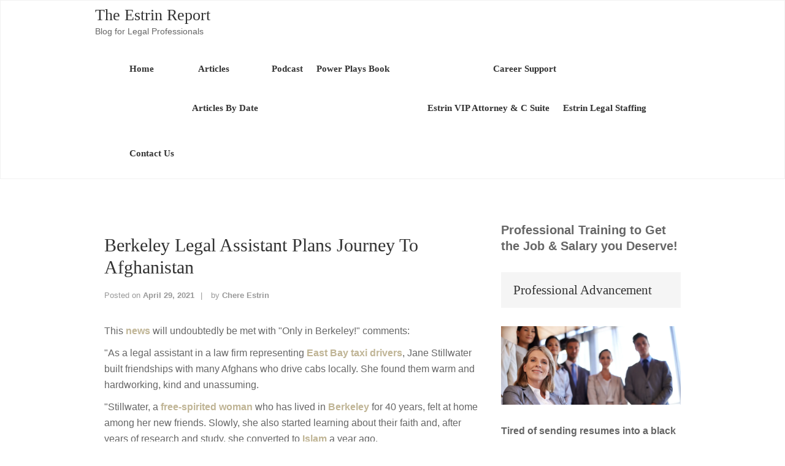

--- FILE ---
content_type: text/html; charset=UTF-8
request_url: https://www.estrinreport.com/berkeley_legal_/
body_size: 27633
content:
<!DOCTYPE html><html lang="en-US"><head><script data-no-optimize="1">var litespeed_docref=sessionStorage.getItem("litespeed_docref");litespeed_docref&&(Object.defineProperty(document,"referrer",{get:function(){return litespeed_docref}}),sessionStorage.removeItem("litespeed_docref"));</script> <meta name="viewport" content="width=device-width, initial-scale=1.0"><meta charset="UTF-8"/><link rel="profile" href="http://gmpg.org/xfn/11"/><style id="jetpack-boost-critical-css">@media all{@charset "UTF-8";html{-webkit-text-size-adjust:100%;-ms-text-size-adjust:100%;-webkit-font-smoothing:antialiased;-moz-osx-font-smoothing:grayscale;text-rendering:optimizelegibility}*,:after,:before{-webkit-box-sizing:border-box;-moz-box-sizing:border-box;box-sizing:border-box}body{background:#fff}article,aside,figure,header,main,nav,section{display:block}ol,ul{list-style:none;margin:0}ul li a{color:#545454}a img{border:0 none}a{text-decoration:none!important}@-webkit-viewport{width:device-width}@-moz-viewport{width:device-width}@-ms-viewport{width:device-width}@-o-viewport{width:device-width}@viewport{width:device-width}*,:after,:before{-webkit-box-sizing:border-box;-moz-box-sizing:border-box;-ms-box-sizing:border-box;box-sizing:border-box}body,button,input,select{color:#333;font-size:15px;word-wrap:break-word;overflow-x:hidden;font-family:Raleway}h1,h2,h3,h4{color:#333;font-family:Cormorant,sans-serif;font-weight:400;margin-top:0;padding-bottom:20px}h1 a,h3 a{font-weight:inherit}h1{font-size:40px;line-height:40px}h2{font-size:36px;line-height:33px}h3{font-size:30px;line-height:31px}h4{font-size:24px;line-height:29px}p{padding:0;margin:0 0 20px 0}strong{font-weight:700}cite,em,i{font-style:italic}blockquote:before{color:rgba(0,0,0,.2);content:'\f10d';float:left;font-family:FontAwesome;font-size:30px;font-style:normal;line-height:24px;padding-right:10px}blockquote{color:#333;font-size:18px;-webkit-hyphens:none;-moz-hyphens:none;-ms-hyphens:none;hyphens:none;letter-spacing:.5px;margin-bottom:40px;padding:20px 20px 0;position:relative;quotes:none;line-height:28px}blockquote cite{font-size:15px}a{color:#968e71;font-weight:700;text-decoration:none}#page{width:100%}.container{margin:0 auto;position:relative}.screen-reader-text{clip:rect(1px,1px,1px,1px);position:absolute!important;height:1px;overflow:hidden;width:1px}button,input,select{font-size:100%;margin:0;vertical-align:baseline}input[type=email],input[type=search]{padding:6px;border:1px solid rgba(0,0,0,.1);-webkit-border-radius:5px;-moz-border-radius:5px;border-radius:0;width:100%;margin-bottom:18px;background-color:#fafafa;margin-top:7px}img{height:auto;max-width:100%;vertical-align:top}figure{margin:0}.widget img{max-width:100%}.small_image_blog .entry-title{text-align:left}.small_image_blog .entry-header .entry-meta{text-align:left}#main ul{list-style-type:disc}#main ol{list-style-type:decimal}.entry-header{padding-bottom:15px;padding-top:15px}.post{padding:35px 0 25px 0!important;border-bottom:1px solid rgba(0,0,0,.15)}.entry-title{font-size:30px;line-height:1.2;text-align:center;text-transform:none;padding-bottom:7px}.entry-title{color:#333;text-transform:capitalize}.entry-meta{overflow:hidden;text-align:center}.entry-meta,.entry-meta a{color:#999;font-size:13px;line-height:21px}.single-post .entry-header .entry-meta{text-align:left}.entry-meta .author,.entry-meta .posted-on{margin-right:5px;margin-bottom:5px}.entry-meta span:after{content:"|";color:#999;display:inline-block;padding:0 5px 0 10px}.entry-meta span:last-child:after{display:none}.entry-content{display:block;margin:0 0 30px}.entry-content ol,.entry-content ul{margin:0 0 30px 30px}#respond h3#reply-title #cancel-comment-reply-link{margin-left:10px;margin-left:.714285714rem;font-weight:400;font-size:12px;font-size:.857142857rem}.widget{margin-bottom:30px}input.search-field{-webkit-border-radius:0;-moz-border-radius:0;border-radius:0;color:#747474;float:left;font-size:14px;height:46px;line-height:22px;margin:0;outline:medium none;padding:6px 8px;width:80%;width:calc(100% - 60px)}.search-submit{background-color:#c0b596;border:1px solid #c0b596;-webkit-border-radius:0;-moz-border-radius:0;border-radius:0;color:#fff;font-size:16px;height:46px;margin-left:-1px;outline:medium none;right:0;width:60px}.single-post .entry-header{padding-top:0}.single-post .post{padding:0!important}button{overflow:visible!important}.single-post .post{padding:0!important;border-bottom:none}.single-post .entry-header{margin-bottom:20px}.nav-wrapper{width:100%;display:block;z-index:9999;border:1px solid #f2f2f2}.nav-wrapper .navbar{border:none;margin:0;background:#c0b596}.nav-wrapper .navbar .nav li>a{color:#333;line-height:47px;font-size:15px;text-transform:Capitalize;padding:17px 11px}.nav-wrapper .navbar .navbar-header{z-index:999}.nav-wrapper .navbar-collapse{background:#fff}.navbar-nav{float:left;text-align:right;width:77%}.navbar-nav li{float:none;display:inline-block}.nav-wrapper.header-default .navbar-nav{text-align:center}.nav-wrapper.header-default .site-branding{float:left;padding-top:10px}.site-branding .site-title{padding-bottom:0;font-weight:500!important;font-size:26px!important;padding-left:0!important;margin:0}p.site-description{font-size:14px;line-height:24px;margin:0}.nav-wrapper.header-default .navbar-nav{margin-left:30px;text-align:center;width:auto;float:none;display:inline-block}.nav-wrapper .navbar{background:0 0}.site-branding .site-title a{text-decoration:none;color:#333}.sec-content.section{padding:70px 0;position:relative}.nav-wrapper.header-default .site-branding{padding-bottom:9px}@media only screen and (max-width:989px){.row{margin-left:0;margin-right:0}}.sec-content aside.widget .widget-title{font-size:21px;line-height:24px;font-weight:500;padding:17px 20px;background:#f5f5f5;color:#333}.sec-content aside.widget a{color:#666!important}.sec-content .widget p,.sec-content .widget span{color:#666}.entry-content:after,.entry-content:before{content:"";display:table}.entry-content:after{clear:both}.entry-content:after,.entry-content:before{content:"";display:table}.nav-wrapper .navbar .nav li>a{font-family:Raleway!important}.section{padding:60px 0}}@media all{@media only screen and (max-width:1300px){.container{max-width:970px}}@media only screen and (max-width:1023px){.widget-title{font-size:22px;line-height:30px}}@media only screen and (max-width:767px){.nav-wrapper.header-default .site-branding{margin-left:20px}.nav-wrapper .navbar .navbar-header{float:right}.navbar-default .navbar-toggle{margin-top:25px}.nav-wrapper .navbar-collapse{width:100%}.navbar-nav li{width:100%;display:block;text-align:left}.nav-wrapper .navbar .nav li>a{padding:10px 16px;width:100%}.nav-wrapper.header-default .navbar-nav{width:100%;margin:0}#main h1,#main h2,#main h3{padding-bottom:10px}input[type=email],input[type=search]{margin-bottom:20px}#main .post{padding-bottom:40px}.widget{margin-bottom:40px}}}@media all{@charset "UTF-8";html{font-family:sans-serif;-ms-text-size-adjust:100%;-webkit-text-size-adjust:100%}body{margin:0}article,aside,figure,header,main,nav,section{display:block}a{background-color:transparent}strong{font-weight:700}h1{font-size:2em;margin:.67em 0}img{border:0}svg:not(:root){overflow:hidden}figure{margin:1em 40px}button,input,select{color:inherit;font:inherit;margin:0}button{overflow:visible}button,select{text-transform:none}button{-webkit-appearance:button}input{line-height:normal}input[type=search]{-webkit-appearance:textfield;box-sizing:content-box}input[type=search]::-webkit-search-cancel-button{-webkit-appearance:none}@font-face{font-family:'Glyphicons Halflings'}.glyphicon{position:relative;top:1px;display:inline-block;font-family:'Glyphicons Halflings';font-style:normal;font-weight:400;line-height:1;-webkit-font-smoothing:antialiased;-moz-osx-font-smoothing:grayscale}*{-webkit-box-sizing:border-box;-moz-box-sizing:border-box;box-sizing:border-box}:after,:before{-webkit-box-sizing:border-box;-moz-box-sizing:border-box;box-sizing:border-box}html{font-size:10px}body{font-family:"Helvetica Neue",Helvetica,Arial,sans-serif;font-size:14px;line-height:1.42857;color:#333;background-color:#fff}button,input,select{font-family:inherit;font-size:inherit;line-height:inherit}a{color:#337ab7;text-decoration:none}figure{margin:0}img{vertical-align:middle}.sr-only{position:absolute;width:1px;height:1px;margin:-1px;padding:0;overflow:hidden;clip:rect(0,0,0,0);border:0}h1,h2,h3,h4{font-family:inherit;font-weight:500;line-height:1.1;color:inherit}h1,h2,h3{margin-top:20px;margin-bottom:10px}h4{margin-top:10px;margin-bottom:10px}h1{font-size:36px}h2{font-size:30px}h3{font-size:24px}h4{font-size:18px}p{margin:0 0 10px}ol,ul{margin-top:0;margin-bottom:10px}blockquote{padding:10px 20px;margin:0 0 20px;font-size:17.5px;border-left:5px solid #eee}.container{margin-right:auto;margin-left:auto;padding-left:15px;padding-right:15px}.container:after,.container:before{content:" ";display:table}.container:after{clear:both}@media (min-width:768px){.container{width:750px}}@media (min-width:992px){.container{width:970px}}@media (min-width:1200px){.container{width:1170px}}.row{margin-left:-15px;margin-right:-15px}.row:after,.row:before{content:" ";display:table}.row:after{clear:both}.col-md-4,.col-md-8{position:relative;min-height:1px;padding-left:15px;padding-right:15px}@media (min-width:992px){.col-md-4,.col-md-8{float:left}.col-md-4{width:33.33333%}.col-md-8{width:66.66667%}}label{display:inline-block;max-width:100%;margin-bottom:5px;font-weight:700}input[type=search]{-webkit-box-sizing:border-box;-moz-box-sizing:border-box;box-sizing:border-box}.form-control{display:block;width:100%;height:34px;padding:6px 12px;font-size:14px;line-height:1.42857;color:#555;background-color:#fff;background-image:none;border:1px solid #ccc;border-radius:4px;-webkit-box-shadow:inset 0 1px 1px rgba(0,0,0,.075);box-shadow:inset 0 1px 1px rgba(0,0,0,.075)}.form-control::-moz-placeholder{color:#999;opacity:1}.form-control:-ms-input-placeholder{color:#999}.form-control::-webkit-input-placeholder{color:#999}input[type=search]{-webkit-appearance:none}.collapse{display:none}.nav{margin-bottom:0;padding-left:0;list-style:none}.nav:after,.nav:before{content:" ";display:table}.nav:after{clear:both}.nav>li{position:relative;display:block}.nav>li>a{position:relative;display:block;padding:10px 15px}.navbar{position:relative;min-height:50px;margin-bottom:20px;border:1px solid transparent}.navbar:after,.navbar:before{content:" ";display:table}.navbar:after{clear:both}@media (min-width:768px){.navbar{border-radius:4px}}.navbar-header:after,.navbar-header:before{content:" ";display:table}.navbar-header:after{clear:both}@media (min-width:768px){.navbar-header{float:left}}.navbar-collapse{overflow-x:visible;padding-right:15px;padding-left:15px;border-top:1px solid transparent;box-shadow:inset 0 1px 0 rgba(255,255,255,.1);-webkit-overflow-scrolling:touch}.navbar-collapse:after,.navbar-collapse:before{content:" ";display:table}.navbar-collapse:after{clear:both}@media (min-width:768px){.navbar-collapse{width:auto;border-top:0;box-shadow:none}.navbar-collapse.collapse{display:block!important;height:auto!important;padding-bottom:0;overflow:visible!important}}.navbar-toggle{position:relative;float:right;margin-right:15px;padding:9px 10px;margin-top:8px;margin-bottom:8px;background-color:transparent;background-image:none;border:1px solid transparent;border-radius:4px}.navbar-toggle .icon-bar{display:block;width:22px;height:2px;border-radius:1px}.navbar-toggle .icon-bar+.icon-bar{margin-top:4px}@media (min-width:768px){.navbar-toggle{display:none}}.navbar-nav{margin:7.5px -15px}.navbar-nav>li>a{padding-top:10px;padding-bottom:10px;line-height:20px}@media (min-width:768px){.navbar-nav{float:left;margin:0}.navbar-nav>li{float:left}.navbar-nav>li>a{padding-top:15px;padding-bottom:15px}}@media (min-width:768px){.navbar-right{float:right!important;margin-right:-15px}}.navbar-default{background-color:#f8f8f8;border-color:#e7e7e7}.navbar-default .navbar-nav>li>a{color:#777}.navbar-default .navbar-toggle{border-color:#ddd}.navbar-default .navbar-toggle .icon-bar{background-color:#888}.navbar-default .navbar-collapse{border-color:#e7e7e7}@-ms-viewport{width:device-width}@font-face{font-family:FontAwesome;font-weight:400;font-style:normal}.fa{display:inline-block;font:normal normal normal 14px/1 FontAwesome;font-size:inherit;text-rendering:auto;-webkit-font-smoothing:antialiased;-moz-osx-font-smoothing:grayscale}.fa-search:before{content:""}.sr-only{position:absolute;width:1px;height:1px;padding:0;margin:-1px;overflow:hidden;clip:rect(0,0,0,0);border:0}@font-face{font-family:FontAwesome;font-weight:400;font-style:normal}h1,h2,h3,h4{font-family:Poppins}html{text-rendering:optimizeLegibility;-webkit-font-smoothing:antialiased}body,html{width:100%;height:100%;color:#666;line-height:26px}a{color:#c0b596;text-decoration:none}body{font-family:Raleway,"Helvetica Neue",Helvetica,Arial,sans-serif;font-size:16px}h1,h2,h3,h4{color:#333;font-family:Cormorant}img{max-width:100%;height:auto}button{box-shadow:none;text-shadow:none}body{overflow-x:hidden}}@media all{@charset "UTF-8";.screen-reader-text{position:absolute;top:-10000em;width:1px;height:1px;margin:-1px;padding:0;overflow:hidden;clip:rect(0,0,0,0);border:0}.elementor *,.elementor :after,.elementor :before{box-sizing:border-box}.elementor a{box-shadow:none;text-decoration:none}.elementor-element{--flex-direction:initial;--flex-wrap:initial;--justify-content:initial;--align-items:initial;--align-content:initial;--gap:initial;--flex-basis:initial;--flex-grow:initial;--flex-shrink:initial;--order:initial;--align-self:initial;flex-basis:var(--flex-basis);flex-grow:var(--flex-grow);flex-shrink:var(--flex-shrink);order:var(--order);align-self:var(--align-self)}.elementor-element:where(.e-con-full,.elementor-widget){flex-direction:var(--flex-direction);flex-wrap:var(--flex-wrap);justify-content:var(--justify-content);align-items:var(--align-items);align-content:var(--align-content);gap:var(--gap)}.elementor-section{position:relative}.elementor-section .elementor-container{display:flex;margin-right:auto;margin-left:auto;position:relative}@media (max-width:1024px){.elementor-section .elementor-container{flex-wrap:wrap}}.elementor-section.elementor-section-boxed>.elementor-container{max-width:1140px}.elementor-widget-wrap{position:relative;width:100%;flex-wrap:wrap;align-content:flex-start}.elementor:not(.elementor-bc-flex-widget) .elementor-widget-wrap{display:flex}.elementor-widget-wrap>.elementor-element{width:100%}.elementor-widget{position:relative}.elementor-column{position:relative;min-height:1px;display:flex}.elementor-column-gap-default>.elementor-column>.elementor-element-populated{padding:10px}@media (min-width:768px){.elementor-column.elementor-col-100{width:100%}}@media (max-width:767px){.elementor-column{width:100%}}}@media all{.fa{-moz-osx-font-smoothing:grayscale;-webkit-font-smoothing:antialiased;display:inline-block;font-style:normal;font-variant:normal;text-rendering:auto;line-height:1}.fa-search:before{content:"\f002"}.sr-only{border:0;clip:rect(0,0,0,0);height:1px;margin:-1px;overflow:hidden;padding:0;position:absolute;width:1px}@font-face{font-family:"Font Awesome 5 Free";font-style:normal;font-weight:400;font-display:block}@font-face{font-family:"Font Awesome 5 Free";font-style:normal;font-weight:900;font-display:block}.fa{font-family:"Font Awesome 5 Free"}.fa{font-weight:900}}@media all{@charset "UTF-8";ol,ul{box-sizing:border-box}.wp-block-pullquote{box-sizing:border-box;margin:0 0 1em;overflow-wrap:break-word;padding:3em 0;text-align:center}.wp-block-pullquote blockquote,.wp-block-pullquote cite,.wp-block-pullquote p{color:inherit}.wp-block-pullquote cite{position:relative}.wp-block-pullquote cite{color:inherit}.wp-block-quote{box-sizing:border-box}.wp-block-quote{overflow-wrap:break-word}.screen-reader-text{clip:rect(1px,1px,1px,1px);word-wrap:normal!important;border:0;-webkit-clip-path:inset(50%);clip-path:inset(50%);height:1px;margin:-1px;overflow:hidden;padding:0;position:absolute;width:1px}html :where(img[class*=wp-image-]){height:auto;max-width:100%}figure{margin:0 0 1em}}@media all{@charset "UTF-8";#jp-relatedposts{clear:both;display:none;margin:1em 0;padding-top:1em;position:relative}.jp-relatedposts:after{clear:both;content:"";display:block}#jp-relatedposts h3.jp-relatedposts-headline{display:inline-block;float:left;font-family:inherit;font-size:9pt;font-weight:700;margin:0 0 1em}#jp-relatedposts h3.jp-relatedposts-headline em:before{border-top:1px solid #dcdcde;border-top:1px solid rgba(0,0,0,.2);content:"";display:block;margin-bottom:1em;min-width:30px;width:100%}#jp-relatedposts h3.jp-relatedposts-headline em{font-style:normal;font-weight:700}.screen-reader-text{clip:rect(1px,1px,1px,1px);word-wrap:normal!important;border:0;-webkit-clip-path:inset(50%);clip-path:inset(50%);height:1px;margin:-1px;overflow:hidden;padding:0;position:absolute!important;width:1px}}</style><meta name='robots' content='index, follow, max-image-preview:large, max-snippet:-1, max-video-preview:-1' /><title>Berkeley legal assistant plans journey to Afghanistan - The Estrin Report</title><link rel="canonical" href="https://www.estrinreport.com/berkeley_legal_/" /><meta property="og:locale" content="en_US" /><meta property="og:type" content="article" /><meta property="og:title" content="Berkeley legal assistant plans journey to Afghanistan - The Estrin Report" /><meta property="og:description" content="This news will undoubtedly be met with &quot;Only in Berkeley!&quot; comments: &quot;As a legal assistant in a law firm representing East Bay taxi drivers, Jane Stillwater built friendships with many Afghans who drive cabs locally. She found them warm and hardworking, kind and unassuming. &quot;Stillwater, a free-spirited woman who has lived in Berkeley for 40&hellip;" /><meta property="og:url" content="https://www.estrinreport.com/berkeley_legal_/" /><meta property="og:site_name" content="The Estrin Report" /><meta property="article:author" content="https://www.facebook.com/chere.estrin1" /><meta property="article:published_time" content="2006-03-22T15:23:15+00:00" /><meta property="article:modified_time" content="2021-04-29T19:31:33+00:00" /><meta name="author" content="Chere Estrin" /><meta name="twitter:card" content="summary_large_image" /><meta name="twitter:label1" content="Written by" /><meta name="twitter:data1" content="Chere Estrin" /><meta name="twitter:label2" content="Est. reading time" /><meta name="twitter:data2" content="1 minute" /> <script type="application/ld+json" class="yoast-schema-graph">{"@context":"https://schema.org","@graph":[{"@type":"Article","@id":"https://www.estrinreport.com/berkeley_legal_/#article","isPartOf":{"@id":"https://www.estrinreport.com/berkeley_legal_/"},"author":{"name":"Chere Estrin","@id":"https://www.estrinreport.com/#/schema/person/1f5f59a2992bfc49e682fcd3a989fe74"},"headline":"Berkeley legal assistant plans journey to Afghanistan","datePublished":"2006-03-22T15:23:15+00:00","dateModified":"2021-04-29T19:31:33+00:00","mainEntityOfPage":{"@id":"https://www.estrinreport.com/berkeley_legal_/"},"wordCount":293,"articleSection":["Current Affairs"],"inLanguage":"en-US"},{"@type":"WebPage","@id":"https://www.estrinreport.com/berkeley_legal_/","url":"https://www.estrinreport.com/berkeley_legal_/","name":"Berkeley legal assistant plans journey to Afghanistan - The Estrin Report","isPartOf":{"@id":"https://www.estrinreport.com/#website"},"datePublished":"2006-03-22T15:23:15+00:00","dateModified":"2021-04-29T19:31:33+00:00","author":{"@id":"https://www.estrinreport.com/#/schema/person/1f5f59a2992bfc49e682fcd3a989fe74"},"breadcrumb":{"@id":"https://www.estrinreport.com/berkeley_legal_/#breadcrumb"},"inLanguage":"en-US","potentialAction":[{"@type":"ReadAction","target":["https://www.estrinreport.com/berkeley_legal_/"]}]},{"@type":"BreadcrumbList","@id":"https://www.estrinreport.com/berkeley_legal_/#breadcrumb","itemListElement":[{"@type":"ListItem","position":1,"name":"Home","item":"https://www.estrinreport.com/"},{"@type":"ListItem","position":2,"name":"Read more from The Estrin Report","item":"https://www.estrinreport.com/read-from-our-blog/"},{"@type":"ListItem","position":3,"name":"Berkeley legal assistant plans journey to Afghanistan"}]},{"@type":"WebSite","@id":"https://www.estrinreport.com/#website","url":"https://www.estrinreport.com/","name":"The Estrin Report","description":"Blog for Legal Professionals","potentialAction":[{"@type":"SearchAction","target":{"@type":"EntryPoint","urlTemplate":"https://www.estrinreport.com/?s={search_term_string}"},"query-input":{"@type":"PropertyValueSpecification","valueRequired":true,"valueName":"search_term_string"}}],"inLanguage":"en-US"},{"@type":"Person","@id":"https://www.estrinreport.com/#/schema/person/1f5f59a2992bfc49e682fcd3a989fe74","name":"Chere Estrin","image":{"@type":"ImageObject","inLanguage":"en-US","@id":"https://www.estrinreport.com/#/schema/person/image/","url":"https://www.estrinreport.com/wp-content/litespeed/avatar/443d9d5ba6ec8ee69d8c135feda084f5.jpg?ver=1768434107","contentUrl":"https://www.estrinreport.com/wp-content/litespeed/avatar/443d9d5ba6ec8ee69d8c135feda084f5.jpg?ver=1768434107","caption":"Chere Estrin"},"description":"Chere Estrin has over 20 years of experience in the staffing arena, including executive positions in law firms, litigation support companies, and the legal staffing divisions of a $5billion publicly held corporation. She is CEO of Estrin Legal Staffing, a nationwide staffing organization. Ms. Estrin was founder of the Paralegal Knowledge Institute, an online CLE organization. She publishes the prestigious digital magazine, KNOW, the Magazine for Paralegals, and is the former Editor-in-Chief of Sue, the Magazine for Women Litigators. She is also the author of 10 books about legal careers for attorneys and legal professionals. Ms. Estrin’s contributions to the legal industry have been significant, and she continues to play an active role in shaping the future of legal staffing and training. She writes the popular, award-winning blog, The Estrin Report, and has been interviewed by CBS News along with many top publications, such as The Wall Street Journal, Fortune Magazine, Forbes.com, Los Angeles Times, Entrepreneur Magazine, Newsweek, The Chicago Tribune, The Daily Journal, ABA Journal, Above the Law, ALM, Law360 and many others. She has also been a speaker for many prestigious organizations and written hundreds of articles. As the Co-Founding Member and President of the Organization of Legal Professionals (OLP), Ms. Estrin has guided the association’s development and implementation of the eDiscovery and Litigation Support certification exams (first in the country) along with Pearson Publications, a $7 billion corporation specializing in certification exams and educational publishing. She was also the Education Director designing, creating and executing online, live training programs with an on-call roster of over 500 instructors throughout the world. Currently, she provides webinars on legal career matters for LawPractice and Lawline, two of the largest attorney CLE online training organizations. Ms. Estrin is a co-founding member of the International Practice Management Association (IPMA) and the Organization of Legal Professionals, composed of a prestigious Board of Governors inclusive of judges, an ABA President, and well-known attorneys. She is the recipient of the Los Angeles/Century City “Women of Achievement” award and recognized as One of the Top 50 Women in Los Angeles. Ms. Estrin has been writing The Estrin Report since 2005 and most recently launched her podcast, “Lawfully Employed”. Reach out at: chere@estrinlegalstaffing.com or visit her website at www.EstrinLegalStaffing.com.","sameAs":["http://estrinlegalstaffing.com","https://www.facebook.com/chere.estrin1","https://www.linkedin.com/in/chereestrin/"],"url":"https://www.estrinreport.com/author/chere-estrin/"}]}</script> <link rel='dns-prefetch' href='//static.addtoany.com' /><link rel='dns-prefetch' href='//js.stripe.com' /><link rel='dns-prefetch' href='//www.googletagmanager.com' /><link rel='dns-prefetch' href='//stats.wp.com' /><link rel='dns-prefetch' href='//checkout.stripe.com' /><link rel='dns-prefetch' href='//fonts.googleapis.com' /><link rel='preconnect' href='//i0.wp.com' /><link rel='preconnect' href='//c0.wp.com' /><link rel="alternate" type="application/rss+xml" title="The Estrin Report &raquo; Feed" href="https://www.estrinreport.com/feed/" /><link rel="alternate" type="application/rss+xml" title="The Estrin Report &raquo; Comments Feed" href="https://www.estrinreport.com/comments/feed/" /><link rel="alternate" title="oEmbed (JSON)" type="application/json+oembed" href="https://www.estrinreport.com/wp-json/oembed/1.0/embed?url=https%3A%2F%2Fwww.estrinreport.com%2Fberkeley_legal_%2F" /><link rel="alternate" title="oEmbed (XML)" type="text/xml+oembed" href="https://www.estrinreport.com/wp-json/oembed/1.0/embed?url=https%3A%2F%2Fwww.estrinreport.com%2Fberkeley_legal_%2F&#038;format=xml" /><style id='wp-img-auto-sizes-contain-inline-css' type='text/css'>img:is([sizes=auto i],[sizes^="auto," i]){contain-intrinsic-size:3000px 1500px}
/*# sourceURL=wp-img-auto-sizes-contain-inline-css */</style><noscript><style id="litespeed-ccss">@media all{html{-webkit-text-size-adjust:100%;-ms-text-size-adjust:100%;-webkit-font-smoothing:antialiased;-moz-osx-font-smoothing:grayscale;text-rendering:optimizelegibility}*,:after,:before{-webkit-box-sizing:border-box;-moz-box-sizing:border-box;box-sizing:border-box}body{background:#fff}article,aside,figure,header,main,nav{display:block}ul{list-style:none;margin:0}ul li a{color:#545454}a{text-decoration:none!important}@-webkit-viewport{width:device-width}@-moz-viewport{width:device-width}@-ms-viewport{width:device-width}@-o-viewport{width:device-width}@viewport{width:device-width}*,:after,:before{-webkit-box-sizing:border-box;-moz-box-sizing:border-box;-ms-box-sizing:border-box;box-sizing:border-box}body,button{color:#333;font-size:15px;word-wrap:break-word;overflow-x:hidden;font-family:Raleway}h1,h2,h3{color:#333;font-family:Cormorant,sans-serif;font-weight:400;margin-top:0;padding-bottom:20px}h1 a{font-weight:inherit}h1{font-size:40px;line-height:40px}h2{font-size:36px;line-height:33px}h3{font-size:30px;line-height:31px}p{padding:0;margin:0 0 20px 0}strong{font-weight:700}em,i{font-style:italic}a{color:#968e71;font-weight:700;text-decoration:none}#page{width:100%}.container{margin:0 auto;position:relative}.screen-reader-text{clip:rect(1px,1px,1px,1px);position:absolute!important;height:1px;overflow:hidden;width:1px}button{font-size:100%;margin:0;vertical-align:baseline}img{height:auto;max-width:100%;vertical-align:top}figure{margin:0}.widget img{max-width:100%}.small_image_blog .entry-header .entry-meta{text-align:left}.entry-header{padding-bottom:15px;padding-top:15px}.post{padding:35px 0 25px 0!important;border-bottom:1px solid rgb(0 0 0/.15)}.entry-meta{overflow:hidden;text-align:center}.entry-meta,.entry-meta a{color:#999;font-size:13px;line-height:21px}.single-post .entry-header .entry-meta{text-align:left}.entry-meta .author,.entry-meta .posted-on{margin-right:5px;margin-bottom:5px}.entry-meta span:after{content:"|";color:#999;display:inline-block;padding:0 5px 0 10px}.entry-meta span:last-child:after{display:none}.entry-content{display:block;margin:0 0 30px}.widget{margin-bottom:30px}.single-post .entry-header{padding-top:0}.single-post .post{padding:0!important}button{overflow:visible!important}.single-post .post{padding:0!important;border-bottom:none}.single-post .entry-header{margin-bottom:20px}.nav-wrapper{width:100%;display:block;z-index:9999;border:1px solid #f2f2f2}.nav-wrapper .navbar{border:none;margin:0;background:#c0b596}.nav-wrapper .navbar .nav li>a{color:#333;line-height:47px;font-size:15px;text-transform:Capitalize;padding:17px 11px}.nav-wrapper .navbar .navbar-header{z-index:999}.nav-wrapper .navbar-collapse{background:#fff}.navbar-nav{float:left;text-align:right;width:77%}.navbar-nav li{float:none;display:inline-block}.nav-wrapper.header-default .navbar-nav{text-align:center}.nav-wrapper.header-default .site-branding{float:left;padding-top:10px}.site-branding .site-title{padding-bottom:0;font-weight:500!important;font-size:26px!important;padding-left:0!important;margin:0}p.site-description{font-size:14px;line-height:24px;margin:0}.nav-wrapper.header-default .navbar-nav{margin-left:30px;text-align:center;width:auto;float:none;display:inline-block}.nav-wrapper .navbar{background:0 0}.site-branding .site-title a{text-decoration:none;color:#333}.sec-content.section{padding:70px 0;position:relative}.nav-wrapper.header-default .site-branding{padding-bottom:9px}@media only screen and (max-width:989px){.row{margin-left:0;margin-right:0}}.sec-content aside.widget .widget-title{font-size:21px;line-height:24px;font-weight:500;padding:17px 20px;background:#f5f5f5;color:#333}.sec-content aside.widget a{color:#666!important}.sec-content .widget p{color:#666}.entry-content:after,.entry-content:before{content:"";display:table}.entry-content:after{clear:both}.entry-content:after,.entry-content:before{content:"";display:table}.nav-wrapper .navbar .nav li>a{font-family:Raleway!important}.section{padding:60px 0}}@media all{@media only screen and (max-width:1300px){.container{max-width:970px}}@media only screen and (max-width:1023px){.widget-title{font-size:22px;line-height:30px}}@media only screen and (max-width:767px){.nav-wrapper.header-default .site-branding{margin-left:20px}.nav-wrapper .navbar .navbar-header{float:right}.navbar-default .navbar-toggle{margin-top:25px}.nav-wrapper .navbar-collapse{width:100%}.navbar-nav li{width:100%;display:block;text-align:left}.nav-wrapper .navbar .nav li>a{padding:10px 16px;width:100%}.nav-wrapper.header-default .navbar-nav{width:100%;margin:0}#main h3{padding-bottom:10px}#main .post{padding-bottom:40px}.widget{margin-bottom:40px}}}@media all{html{font-family:sans-serif;-ms-text-size-adjust:100%;-webkit-text-size-adjust:100%}body{margin:0}article,aside,figure,header,main,nav{display:block}a{background-color:#fff0}strong{font-weight:700}h1{font-size:2em;margin:.67em 0}img{border:0}figure{margin:1em 40px}button{color:inherit;font:inherit;margin:0}button{overflow:visible}button{text-transform:none}button{-webkit-appearance:button}.glyphicon{position:relative;top:1px;display:inline-block;font-family:"Glyphicons Halflings";font-style:normal;font-weight:400;line-height:1;-webkit-font-smoothing:antialiased;-moz-osx-font-smoothing:grayscale}*{-webkit-box-sizing:border-box;-moz-box-sizing:border-box;box-sizing:border-box}:after,:before{-webkit-box-sizing:border-box;-moz-box-sizing:border-box;box-sizing:border-box}html{font-size:10px}body{font-family:"Helvetica Neue",Helvetica,Arial,sans-serif;font-size:14px;line-height:1.42857;color:#333;background-color:#fff}button{font-family:inherit;font-size:inherit;line-height:inherit}a{color:#337ab7;text-decoration:none}figure{margin:0}img{vertical-align:middle}.sr-only{position:absolute;width:1px;height:1px;margin:-1px;padding:0;overflow:hidden;clip:rect(0,0,0,0);border:0}h1,h2,h3{font-family:inherit;font-weight:500;line-height:1.1;color:inherit}h1,h2,h3{margin-top:20px;margin-bottom:10px}h1{font-size:36px}h2{font-size:30px}h3{font-size:24px}p{margin:0 0 10px}ul{margin-top:0;margin-bottom:10px}.container{margin-right:auto;margin-left:auto;padding-left:15px;padding-right:15px}.container:after,.container:before{content:" ";display:table}.container:after{clear:both}@media (min-width:768px){.container{width:750px}}@media (min-width:992px){.container{width:970px}}@media (min-width:1200px){.container{width:1170px}}.row{margin-left:-15px;margin-right:-15px}.row:after,.row:before{content:" ";display:table}.row:after{clear:both}.col-md-4,.col-md-8{position:relative;min-height:1px;padding-left:15px;padding-right:15px}@media (min-width:992px){.col-md-4,.col-md-8{float:left}.col-md-4{width:33.33333%}.col-md-8{width:66.66667%}}label{display:inline-block;max-width:100%;margin-bottom:5px;font-weight:700}.collapse{display:none}.nav{margin-bottom:0;padding-left:0;list-style:none}.nav:after,.nav:before{content:" ";display:table}.nav:after{clear:both}.nav>li{position:relative;display:block}.nav>li>a{position:relative;display:block;padding:10px 15px}.navbar{position:relative;min-height:50px;margin-bottom:20px;border:1px solid #fff0}.navbar:after,.navbar:before{content:" ";display:table}.navbar:after{clear:both}@media (min-width:768px){.navbar{border-radius:4px}}.navbar-header:after,.navbar-header:before{content:" ";display:table}.navbar-header:after{clear:both}@media (min-width:768px){.navbar-header{float:left}}.navbar-collapse{overflow-x:visible;padding-right:15px;padding-left:15px;border-top:1px solid #fff0;box-shadow:inset 0 1px 0 rgb(255 255 255/.1);-webkit-overflow-scrolling:touch}.navbar-collapse:after,.navbar-collapse:before{content:" ";display:table}.navbar-collapse:after{clear:both}@media (min-width:768px){.navbar-collapse{width:auto;border-top:0;box-shadow:none}.navbar-collapse.collapse{display:block!important;height:auto!important;padding-bottom:0;overflow:visible!important}}.navbar-toggle{position:relative;float:right;margin-right:15px;padding:9px 10px;margin-top:8px;margin-bottom:8px;background-color:#fff0;background-image:none;border:1px solid #fff0;border-radius:4px}.navbar-toggle .icon-bar{display:block;width:22px;height:2px;border-radius:1px}.navbar-toggle .icon-bar+.icon-bar{margin-top:4px}@media (min-width:768px){.navbar-toggle{display:none}}.navbar-nav{margin:7.5px -15px}.navbar-nav>li>a{padding-top:10px;padding-bottom:10px;line-height:20px}@media (min-width:768px){.navbar-nav{float:left;margin:0}.navbar-nav>li{float:left}.navbar-nav>li>a{padding-top:15px;padding-bottom:15px}}@media (min-width:768px){.navbar-right{float:right!important;margin-right:-15px}}.navbar-default{background-color:#f8f8f8;border-color:#e7e7e7}.navbar-default .navbar-nav>li>a{color:#777}.navbar-default .navbar-toggle{border-color:#ddd}.navbar-default .navbar-toggle .icon-bar{background-color:#888}.navbar-default .navbar-collapse{border-color:#e7e7e7}@-ms-viewport{width:device-width}.fa{display:inline-block;font:normal normal normal 14px/1 FontAwesome;font-size:inherit;text-rendering:auto;-webkit-font-smoothing:antialiased;-moz-osx-font-smoothing:grayscale}.sr-only{position:absolute;width:1px;height:1px;padding:0;margin:-1px;overflow:hidden;clip:rect(0,0,0,0);border:0}h1,h2,h3{font-family:Poppins}html{text-rendering:optimizeLegibility;-webkit-font-smoothing:antialiased}body,html{width:100%;height:100%;color:#666;line-height:26px}a{color:#c0b596;text-decoration:none}body{font-family:Raleway,"Helvetica Neue",Helvetica,Arial,sans-serif;font-size:16px}h1,h2,h3{color:#333;font-family:Cormorant}img{max-width:100%;height:auto}button{box-shadow:none;text-shadow:none}body{overflow-x:hidden}}@media all{.screen-reader-text{position:absolute;top:-10000em;width:1px;height:1px;margin:-1px;padding:0;overflow:hidden;clip:rect(0,0,0,0);border:0}}@media all{.fa{-moz-osx-font-smoothing:grayscale;-webkit-font-smoothing:antialiased;display:inline-block;font-style:normal;font-variant:normal;text-rendering:auto;line-height:1}.sr-only{border:0;clip:rect(0,0,0,0);height:1px;margin:-1px;overflow:hidden;padding:0;position:absolute;width:1px}.fa{font-family:"Font Awesome 5 Free"}.fa{font-weight:900}}@media all{ul{box-sizing:border-box}.screen-reader-text{clip:rect(1px,1px,1px,1px);word-wrap:normal!important;border:0;-webkit-clip-path:inset(50%);clip-path:inset(50%);height:1px;margin:-1px;overflow:hidden;padding:0;position:absolute;width:1px}html :where(img[class*=wp-image-]){height:auto;max-width:100%}figure{margin:0 0 1em}}@media all{#jp-relatedposts{clear:both;display:none;margin:1em 0;padding-top:1em;position:relative}.jp-relatedposts:after{clear:both;content:"";display:block}#jp-relatedposts h3.jp-relatedposts-headline{display:inline-block;float:left;font-family:inherit;font-size:9pt;font-weight:700;margin:0 0 1em}#jp-relatedposts h3.jp-relatedposts-headline em:before{border-top:1px solid #dcdcde;border-top:1px solid rgb(0 0 0/.2);content:"";display:block;margin-bottom:1em;min-width:30px;width:100%}#jp-relatedposts h3.jp-relatedposts-headline em{font-style:normal;font-weight:700}.screen-reader-text{clip:rect(1px,1px,1px,1px);word-wrap:normal!important;border:0;-webkit-clip-path:inset(50%);clip-path:inset(50%);height:1px;margin:-1px;overflow:hidden;padding:0;position:absolute!important;width:1px}}@media not all{#jp-relatedposts{display:none;padding-top:1em;margin:1em 0;position:relative;clear:both}.jp-relatedposts::after{content:"";display:block;clear:both}#jp-relatedposts h3.jp-relatedposts-headline{margin:0 0 1em 0;display:inline-block;float:left;font-size:9pt;font-weight:700;font-family:inherit}#jp-relatedposts h3.jp-relatedposts-headline em::before{content:"";display:block;width:100%;min-width:30px;border-top:1px solid rgb(0 0 0/.2);margin-bottom:1em}#jp-relatedposts h3.jp-relatedposts-headline em{font-style:normal;font-weight:700}}@media not all{.wp-block-image img{box-sizing:border-box;height:auto;max-width:100%;vertical-align:bottom}ul{box-sizing:border-box}.entry-content{counter-reset:footnotes}:root{--wp-block-synced-color:#7a00df;--wp-block-synced-color--rgb:122,0,223;--wp-bound-block-color:var(--wp-block-synced-color);--wp-editor-canvas-background:#ddd;--wp-admin-theme-color:#007cba;--wp-admin-theme-color--rgb:0,124,186;--wp-admin-theme-color-darker-10:#006ba1;--wp-admin-theme-color-darker-10--rgb:0,107,160.5;--wp-admin-theme-color-darker-20:#005a87;--wp-admin-theme-color-darker-20--rgb:0,90,135;--wp-admin-border-width-focus:2px}:root{--wp--preset--font-size--normal:16px;--wp--preset--font-size--huge:42px}.has-text-align-center{text-align:center}.screen-reader-text{border:0;clip-path:inset(50%);height:1px;margin:-1px;overflow:hidden;padding:0;position:absolute;width:1px;word-wrap:normal!important}html :where(img[class*=wp-image-]){height:auto;max-width:100%}:where(figure){margin:0 0 1em}}:root{--wp--preset--aspect-ratio--square:1;--wp--preset--aspect-ratio--4-3:4/3;--wp--preset--aspect-ratio--3-4:3/4;--wp--preset--aspect-ratio--3-2:3/2;--wp--preset--aspect-ratio--2-3:2/3;--wp--preset--aspect-ratio--16-9:16/9;--wp--preset--aspect-ratio--9-16:9/16;--wp--preset--color--black:#000000;--wp--preset--color--cyan-bluish-gray:#abb8c3;--wp--preset--color--white:#ffffff;--wp--preset--color--pale-pink:#f78da7;--wp--preset--color--vivid-red:#cf2e2e;--wp--preset--color--luminous-vivid-orange:#ff6900;--wp--preset--color--luminous-vivid-amber:#fcb900;--wp--preset--color--light-green-cyan:#7bdcb5;--wp--preset--color--vivid-green-cyan:#00d084;--wp--preset--color--pale-cyan-blue:#8ed1fc;--wp--preset--color--vivid-cyan-blue:#0693e3;--wp--preset--color--vivid-purple:#9b51e0;--wp--preset--gradient--vivid-cyan-blue-to-vivid-purple:linear-gradient(135deg,rgb(6,147,227) 0%,rgb(155,81,224) 100%);--wp--preset--gradient--light-green-cyan-to-vivid-green-cyan:linear-gradient(135deg,rgb(122,220,180) 0%,rgb(0,208,130) 100%);--wp--preset--gradient--luminous-vivid-amber-to-luminous-vivid-orange:linear-gradient(135deg,rgb(252,185,0) 0%,rgb(255,105,0) 100%);--wp--preset--gradient--luminous-vivid-orange-to-vivid-red:linear-gradient(135deg,rgb(255,105,0) 0%,rgb(207,46,46) 100%);--wp--preset--gradient--very-light-gray-to-cyan-bluish-gray:linear-gradient(135deg,rgb(238,238,238) 0%,rgb(169,184,195) 100%);--wp--preset--gradient--cool-to-warm-spectrum:linear-gradient(135deg,rgb(74,234,220) 0%,rgb(151,120,209) 20%,rgb(207,42,186) 40%,rgb(238,44,130) 60%,rgb(251,105,98) 80%,rgb(254,248,76) 100%);--wp--preset--gradient--blush-light-purple:linear-gradient(135deg,rgb(255,206,236) 0%,rgb(152,150,240) 100%);--wp--preset--gradient--blush-bordeaux:linear-gradient(135deg,rgb(254,205,165) 0%,rgb(254,45,45) 50%,rgb(107,0,62) 100%);--wp--preset--gradient--luminous-dusk:linear-gradient(135deg,rgb(255,203,112) 0%,rgb(199,81,192) 50%,rgb(65,88,208) 100%);--wp--preset--gradient--pale-ocean:linear-gradient(135deg,rgb(255,245,203) 0%,rgb(182,227,212) 50%,rgb(51,167,181) 100%);--wp--preset--gradient--electric-grass:linear-gradient(135deg,rgb(202,248,128) 0%,rgb(113,206,126) 100%);--wp--preset--gradient--midnight:linear-gradient(135deg,rgb(2,3,129) 0%,rgb(40,116,252) 100%);--wp--preset--font-size--small:13px;--wp--preset--font-size--medium:20px;--wp--preset--font-size--large:36px;--wp--preset--font-size--x-large:42px;--wp--preset--spacing--20:0.44rem;--wp--preset--spacing--30:0.67rem;--wp--preset--spacing--40:1rem;--wp--preset--spacing--50:1.5rem;--wp--preset--spacing--60:2.25rem;--wp--preset--spacing--70:3.38rem;--wp--preset--spacing--80:5.06rem;--wp--preset--shadow--natural:6px 6px 9px rgba(0, 0, 0, 0.2);--wp--preset--shadow--deep:12px 12px 50px rgba(0, 0, 0, 0.4);--wp--preset--shadow--sharp:6px 6px 0px rgba(0, 0, 0, 0.2);--wp--preset--shadow--outlined:6px 6px 0px -3px rgb(255, 255, 255), 6px 6px rgb(0, 0, 0);--wp--preset--shadow--crisp:6px 6px 0px rgb(0, 0, 0)}@media not all{.screen-reader-text{clip:rect(1px,1px,1px,1px);height:1px;overflow:hidden;position:absolute!important;width:1px}}@media not all{html{font-family:sans-serif;-ms-text-size-adjust:100%;-webkit-text-size-adjust:100%}body{margin:0}article,aside,figure,footer,header,main,nav{display:block}a{background-color:#fff0}strong{font-weight:700}h1{font-size:2em;margin:.67em 0}img{border:0}figure{margin:1em 40px}button{color:inherit;font:inherit;margin:0}button{overflow:visible}button{text-transform:none}button{-webkit-appearance:button}button::-moz-focus-inner{border:0;padding:0}.glyphicon{position:relative;top:1px;display:inline-block;font-family:"Glyphicons Halflings";font-style:normal;font-weight:400;line-height:1;-webkit-font-smoothing:antialiased;-moz-osx-font-smoothing:grayscale}*{-webkit-box-sizing:border-box;-moz-box-sizing:border-box;box-sizing:border-box}*:before,*:after{-webkit-box-sizing:border-box;-moz-box-sizing:border-box;box-sizing:border-box}html{font-size:10px}body{font-family:"Helvetica Neue",Helvetica,Arial,sans-serif;font-size:14px;line-height:1.42857;color:#333;background-color:#fff}button{font-family:inherit;font-size:inherit;line-height:inherit}a{color:#337ab7;text-decoration:none}figure{margin:0}img{vertical-align:middle}.sr-only{position:absolute;width:1px;height:1px;margin:-1px;padding:0;overflow:hidden;clip:rect(0,0,0,0);border:0}h1,h2,h3{font-family:inherit;font-weight:500;line-height:1.1;color:inherit}h1,h2,h3{margin-top:20px;margin-bottom:10px}h1{font-size:36px}h2{font-size:30px}h3{font-size:24px}p{margin:0 0 10px}ul{margin-top:0;margin-bottom:10px}ul ul{margin-bottom:0}.container{margin-right:auto;margin-left:auto;padding-left:15px;padding-right:15px}.container:before,.container:after{content:" ";display:table}.container:after{clear:both}@media (min-width:768px){.container{width:750px}}@media (min-width:992px){.container{width:970px}}@media (min-width:1200px){.container{width:1170px}}.row{margin-left:-15px;margin-right:-15px}.row:before,.row:after{content:" ";display:table}.row:after{clear:both}.col-md-4,.col-md-8{position:relative;min-height:1px;padding-left:15px;padding-right:15px}@media (min-width:992px){.col-md-4,.col-md-8{float:left}.col-md-4{width:33.33333%}.col-md-8{width:66.66667%}}label{display:inline-block;max-width:100%;margin-bottom:5px;font-weight:700}.collapse{display:none}.caret{display:inline-block;width:0;height:0;margin-left:2px;vertical-align:middle;border-top:4px dashed;border-top:4px solid ;border-right:4px solid #fff0;border-left:4px solid #fff0}.dropdown{position:relative}.dropdown-menu{position:absolute;top:100%;left:0;z-index:1000;display:none;float:left;min-width:160px;padding:5px 0;margin:2px 0 0;list-style:none;font-size:14px;text-align:left;background-color:#fff;border:1px solid #ccc;border:1px solid rgb(0 0 0/.15);border-radius:4px;-webkit-box-shadow:0 6px 12px rgb(0 0 0/.175);box-shadow:0 6px 12px rgb(0 0 0/.175);background-clip:padding-box}.dropdown-menu>li>a{display:block;padding:3px 20px;clear:both;font-weight:400;line-height:1.42857;color:#333;white-space:nowrap}@media (min-width:768px){.navbar-right .dropdown-menu{right:0;left:auto}}.nav{margin-bottom:0;padding-left:0;list-style:none}.nav:before,.nav:after{content:" ";display:table}.nav:after{clear:both}.nav>li{position:relative;display:block}.nav>li>a{position:relative;display:block;padding:10px 15px}.navbar{position:relative;min-height:50px;margin-bottom:20px;border:1px solid #fff0}.navbar:before,.navbar:after{content:" ";display:table}.navbar:after{clear:both}@media (min-width:768px){.navbar{border-radius:4px}}.navbar-header:before,.navbar-header:after{content:" ";display:table}.navbar-header:after{clear:both}@media (min-width:768px){.navbar-header{float:left}}.navbar-collapse{overflow-x:visible;padding-right:15px;padding-left:15px;border-top:1px solid #fff0;box-shadow:inset 0 1px 0 rgb(255 255 255/.1);-webkit-overflow-scrolling:touch}.navbar-collapse:before,.navbar-collapse:after{content:" ";display:table}.navbar-collapse:after{clear:both}@media (min-width:768px){.navbar-collapse{width:auto;border-top:0;box-shadow:none}.navbar-collapse.collapse{display:block!important;height:auto!important;padding-bottom:0;overflow:visible!important}}.navbar-toggle{position:relative;float:right;margin-right:15px;padding:9px 10px;margin-top:8px;margin-bottom:8px;background-color:#fff0;background-image:none;border:1px solid #fff0;border-radius:4px}.navbar-toggle .icon-bar{display:block;width:22px;height:2px;border-radius:1px}.navbar-toggle .icon-bar+.icon-bar{margin-top:4px}@media (min-width:768px){.navbar-toggle{display:none}}.navbar-nav{margin:7.5px -15px}.navbar-nav>li>a{padding-top:10px;padding-bottom:10px;line-height:20px}@media (min-width:768px){.navbar-nav{float:left;margin:0}.navbar-nav>li{float:left}.navbar-nav>li>a{padding-top:15px;padding-bottom:15px}}.navbar-nav>li>.dropdown-menu{margin-top:0;border-top-right-radius:0;border-top-left-radius:0}@media (min-width:768px){.navbar-right{float:right!important;margin-right:-15px}}.navbar-default{background-color:#f8f8f8;border-color:#e7e7e7}.navbar-default .navbar-nav>li>a{color:#777}.navbar-default .navbar-toggle{border-color:#ddd}.navbar-default .navbar-toggle .icon-bar{background-color:#888}.navbar-default .navbar-collapse{border-color:#e7e7e7}@-ms-viewport{width:device-width}.fa{display:inline-block;font:normal normal normal 14px/1 FontAwesome;font-size:inherit;text-rendering:auto;-webkit-font-smoothing:antialiased;-moz-osx-font-smoothing:grayscale}.fa-angle-double-left:before{content:""}.fa-angle-double-right:before{content:""}.sr-only{position:absolute;width:1px;height:1px;padding:0;margin:-1px;overflow:hidden;clip:rect(0,0,0,0);border:0}h1,h2,h3{font-family:Poppins}html{text-rendering:optimizeLegibility;-webkit-font-smoothing:antialiased}html,body{width:100%;height:100%;color:#666;line-height:26px}a{color:#c0b596;text-decoration:none}body{font-family:"Raleway","Helvetica Neue",Helvetica,Arial,sans-serif;font-size:16px}h1,h2,h3{color:#333;font-family:"Cormorant"}img{max-width:100%;height:auto}button{box-shadow:none;text-shadow:none}body{overflow-x:hidden}}@media not all{html{-webkit-text-size-adjust:100%;-ms-text-size-adjust:100%;-webkit-font-smoothing:antialiased;-moz-osx-font-smoothing:grayscale;text-rendering:optimizelegibility}*,*:before,*:after{-webkit-box-sizing:border-box;-moz-box-sizing:border-box;box-sizing:border-box}body{background:#fff}article,aside,figure,footer,header,main,nav{display:block}ul{list-style:none;margin:0}ul li a{color:#545454}ul ul{margin-bottom:0}a{text-decoration:none!important}@-webkit-viewport{width:device-width}@-moz-viewport{width:device-width}@-ms-viewport{width:device-width}@-o-viewport{width:device-width}@viewport{width:device-width}*,*:before,*:after{-webkit-box-sizing:border-box;-moz-box-sizing:border-box;-ms-box-sizing:border-box;box-sizing:border-box}:focus{outline-color:#fff0;outline-style:none}body,button{color:#333;font-size:15px;word-wrap:break-word;overflow-x:hidden;font-family:"Raleway"}h1,h2,h3{color:#333;font-family:"Cormorant",sans-serif;font-weight:400;margin-top:0;padding-bottom:20px}h1 a{font-weight:inherit}h1{font-size:40px;line-height:40px}h2{font-size:36px;line-height:33px}h3{font-size:30px;line-height:31px}p{padding:0;margin:0 0 20px 0}strong{font-weight:700}em,i{font-style:italic}a{color:#968e71;font-weight:700;text-decoration:none}#page{width:100%}.container{margin:0 auto;position:relative}.screen-reader-text{clip:rect(1px,1px,1px,1px);position:absolute!important;height:1px;overflow:hidden;width:1px}button{font-size:100%;margin:0;vertical-align:baseline;*vertical-align:middle}img{height:auto;max-width:100%;vertical-align:top}figure{margin:0}.widget img{max-width:100%}.small_image_blog .entry-header .entry-meta{text-align:left}.entry-header{padding-bottom:15px;padding-top:15px}.post{padding:35px 0 25px 0!important;border-bottom:1px solid rgb(0 0 0/.15)}.entry-meta{overflow:hidden;text-align:center}.entry-meta,.entry-meta a{color:#999;font-size:13px;line-height:21px}.single-post .entry-header .entry-meta,.single-post .entry-footer{text-align:left}.entry-meta .author,.entry-meta .posted-on{margin-right:5px;margin-bottom:5px}.entry-meta span:after{content:"|";color:#999;display:inline-block;padding:0 5px 0 10px}.entry-meta span:last-child:after{display:none}.entry-footer{text-align:right}.entry-content{display:block;margin:0 0 30px}.widget{margin-bottom:30px}.single-post .entry-header{padding-top:0}.single-post .post{padding:0!important}button{overflow:visible!important}.single-post .post{padding:0!important;border-bottom:none}.single-post .entry-header{margin-bottom:20px}.nav-wrapper{width:100%;display:block;z-index:9999;border:1px solid #f2f2f2}.nav-wrapper .navbar{border:none;margin:0;background:#c0b596}.nav-wrapper .navbar ul.dropdown-menu{position:absolute;left:auto;right:0;top:100%;min-width:200px;padding:0;z-index:100;display:none;background:#fff;border-radius:0;border:none;box-shadow:none}.nav-wrapper .navbar ul.dropdown-menu li{position:relative;width:100%;border-bottom:1px solid rgb(238 238 238/.28);background:#c0b596}.nav-wrapper .navbar ul.dropdown-menu li:last-child{border-bottom:none}.nav-wrapper .navbar ul.dropdown-menu li a{position:relative;display:block;padding:9px 15px;line-height:24px;font-size:15px;text-transform:capitalize;color:#fff}.nav-wrapper .navbar .nav li>a{color:#333;line-height:47px;font-size:15px;text-transform:Capitalize;padding:17px 11px}.nav-wrapper .navbar .navbar-header{z-index:999}.nav-wrapper .navbar-collapse{background:#fff}.navbar-nav{float:left;text-align:right;width:77%}.navbar-nav li{float:none;display:inline-block}.nav-wrapper.header-default .navbar-nav{text-align:center}.nav-wrapper.header-default .site-branding{float:left;padding-top:10px}.site-branding .site-title{padding-bottom:0;font-weight:500!important;font-size:26px!important;padding-left:0!important;margin:0}p.site-description{font-size:14px;line-height:24px;margin:0}.nav-wrapper.header-default .navbar-nav{margin-left:30px;text-align:center;width:auto;float:none;display:inline-block}.nav-wrapper .navbar{background:none}.site-branding .site-title a{text-decoration:none;color:#333}.sec-content.section{padding:70px 0;position:relative}.nav-wrapper.header-default .site-branding{padding-bottom:9px}@media only screen and (max-width:989px){.row{margin-left:0;margin-right:0}}article .entry-footer{text-align:left}.sec-content aside.widget .widget-title{font-size:21px;line-height:24px;font-weight:500;padding:17px 20px;background:#f5f5f5;color:#333}.sec-content aside.widget a{color:#666!important}.prev_button,.next_button{float:left;font-style:normal;font-weight:400;width:50%;display:inline-block}.next_button{float:right}.prev_button i{float:left;padding-right:10px}.next_button i{float:right;padding-left:10px}.next_button .nav_title,.next_button .pagi_text{float:right;text-align:right;width:100%;margin:0}.prev_button .arrow,.next_button .arrow{color:#ccc;margin-right:18px}.prev_button .pagi_text{float:left;margin:0}.prev_button .nav_title{clear:both}.prev_button .pagi_text,.next_button .pagi_text{margin-bottom:4px;color:#333;font-size:18px}span.pagi_text i{top:5px;position:relative}.post-button .nav_title{color:#666}.post-button.blog-section{float:left;padding:25px 26px;margin-bottom:30px;background:#fafafa;width:100%}.next_button{border-left:1px solid #eee}span.pagi_text i{top:5px;position:relative;float:none;top:0}.sec-content .widget p{color:#666}.entry-content:before,.entry-content:after{content:"";display:table}.entry-content:after{clear:both}.entry-content:before,.entry-content:after{content:"";display:table}.nav-wrapper .navbar .nav li>a{font-family:"Raleway"!important}.section{padding:60px 0}}@media not all{@media only screen and (max-width:1300px){.container{max-width:970px}}@media only screen and (max-width:1023px){.widget-title{font-size:22px;line-height:30px}}@media only screen and (max-width:767px){.nav-wrapper.header-default .site-branding{margin-left:20px}.nav-wrapper .navbar ul.dropdown-menu{position:relative;width:100%;top:auto!important;right:auto!important}.nav-wrapper .navbar ul.dropdown-menu li{position:relative;width:100%;border-bottom:1px solid rgb(238 238 238/.28);background:#eee}.nav-wrapper .navbar ul.dropdown-menu li a{color:#333}.nav-wrapper .navbar .navbar-header{float:right}.navbar-default .navbar-toggle{margin-top:25px}.nav-wrapper .navbar-collapse{width:100%}.navbar-nav li{width:100%;display:block;text-align:left}.nav-wrapper .navbar .nav li>a{padding:10px 16px;width:100%}.nav-wrapper.header-default .navbar-nav{width:100%;margin:0}#main h3{padding-bottom:10px}#main .post{padding-bottom:40px}.widget{margin-bottom:40px}.prev_button .pagi_text{float:none}.next_button .nav_title,.next_button .pagi_text{float:none;text-align:center;width:100%;margin:0}.prev_button,.next_button{float:none!important;width:100%;text-align:center}span.pagi_text i{position:relative;float:none;top:0}}}</style><link rel="preload" data-asynced="1" data-optimized="2" as="style" onload="this.onload=null;this.rel='stylesheet'" href="https://www.estrinreport.com/wp-content/litespeed/css/70c24c50c93675da28a23f0499baad8b.css?ver=d8245" /><script data-optimized="1" type="litespeed/javascript" data-src="https://www.estrinreport.com/wp-content/plugins/litespeed-cache/assets/js/css_async.min.js"></script> </noscript><link data-media="all" onload="this.media=this.dataset.media; delete this.dataset.media; this.removeAttribute( &apos;onload&apos; );" rel='stylesheet' id='litespeed-cache-dummy-css' href='https://www.estrinreport.com/wp-content/plugins/litespeed-cache/assets/css/litespeed-dummy.css' type='text/css' media="not all" />
<noscript><link rel='stylesheet' id='jetpack_related-posts-css' href='https://c0.wp.com/p/jetpack/15.4/modules/related-posts/related-posts.css' type='text/css' media='all' />
</noscript><link data-asynced="1" as="style" onload="this.onload=null;this.rel='stylesheet'"  data-media="all" onload="this.media=this.dataset.media; delete this.dataset.media; this.removeAttribute( &apos;onload&apos; );" rel='preload' id='jetpack_related-posts-css' href='https://c0.wp.com/p/jetpack/15.4/modules/related-posts/related-posts.css' type='text/css' media="not all" />
<noscript><link rel='stylesheet' id='wp-block-library-css' href='https://c0.wp.com/c/6.9/wp-includes/css/dist/block-library/style.min.css' type='text/css' media='all' />
</noscript><link data-asynced="1" as="style" onload="this.onload=null;this.rel='stylesheet'"  data-media="all" onload="this.media=this.dataset.media; delete this.dataset.media; this.removeAttribute( &apos;onload&apos; );" rel='preload' id='wp-block-library-css' href='https://c0.wp.com/c/6.9/wp-includes/css/dist/block-library/style.min.css' type='text/css' media="not all" /><style id='classic-theme-styles-inline-css' type='text/css'>/*! This file is auto-generated */
.wp-block-button__link{color:#fff;background-color:#32373c;border-radius:9999px;box-shadow:none;text-decoration:none;padding:calc(.667em + 2px) calc(1.333em + 2px);font-size:1.125em}.wp-block-file__button{background:#32373c;color:#fff;text-decoration:none}
/*# sourceURL=/wp-includes/css/classic-themes.min.css */</style><noscript><link rel='stylesheet' id='mediaelement-css' href='https://c0.wp.com/c/6.9/wp-includes/js/mediaelement/mediaelementplayer-legacy.min.css' type='text/css' media='all' />
</noscript><link data-asynced="1" as="style" onload="this.onload=null;this.rel='stylesheet'"  data-media="all" onload="this.media=this.dataset.media; delete this.dataset.media; this.removeAttribute( &apos;onload&apos; );" rel='preload' id='mediaelement-css' href='https://c0.wp.com/c/6.9/wp-includes/js/mediaelement/mediaelementplayer-legacy.min.css' type='text/css' media="not all" />
<noscript><link rel='stylesheet' id='wp-mediaelement-css' href='https://c0.wp.com/c/6.9/wp-includes/js/mediaelement/wp-mediaelement.min.css' type='text/css' media='all' />
</noscript><link data-asynced="1" as="style" onload="this.onload=null;this.rel='stylesheet'"  data-media="all" onload="this.media=this.dataset.media; delete this.dataset.media; this.removeAttribute( &apos;onload&apos; );" rel='preload' id='wp-mediaelement-css' href='https://c0.wp.com/c/6.9/wp-includes/js/mediaelement/wp-mediaelement.min.css' type='text/css' media="not all" /><style id='jetpack-sharing-buttons-style-inline-css' type='text/css'>.jetpack-sharing-buttons__services-list{display:flex;flex-direction:row;flex-wrap:wrap;gap:0;list-style-type:none;margin:5px;padding:0}.jetpack-sharing-buttons__services-list.has-small-icon-size{font-size:12px}.jetpack-sharing-buttons__services-list.has-normal-icon-size{font-size:16px}.jetpack-sharing-buttons__services-list.has-large-icon-size{font-size:24px}.jetpack-sharing-buttons__services-list.has-huge-icon-size{font-size:36px}@media print{.jetpack-sharing-buttons__services-list{display:none!important}}.editor-styles-wrapper .wp-block-jetpack-sharing-buttons{gap:0;padding-inline-start:0}ul.jetpack-sharing-buttons__services-list.has-background{padding:1.25em 2.375em}
/*# sourceURL=https://www.estrinreport.com/wp-content/plugins/jetpack/_inc/blocks/sharing-buttons/view.css */</style><noscript><link rel='stylesheet' id='jet-engine-frontend-css' href='https://www.estrinreport.com/wp-content/plugins/jet-engine/assets/css/frontend.css' type='text/css' media='all' />
</noscript><style id='global-styles-inline-css' type='text/css'>:root{--wp--preset--aspect-ratio--square: 1;--wp--preset--aspect-ratio--4-3: 4/3;--wp--preset--aspect-ratio--3-4: 3/4;--wp--preset--aspect-ratio--3-2: 3/2;--wp--preset--aspect-ratio--2-3: 2/3;--wp--preset--aspect-ratio--16-9: 16/9;--wp--preset--aspect-ratio--9-16: 9/16;--wp--preset--color--black: #000000;--wp--preset--color--cyan-bluish-gray: #abb8c3;--wp--preset--color--white: #ffffff;--wp--preset--color--pale-pink: #f78da7;--wp--preset--color--vivid-red: #cf2e2e;--wp--preset--color--luminous-vivid-orange: #ff6900;--wp--preset--color--luminous-vivid-amber: #fcb900;--wp--preset--color--light-green-cyan: #7bdcb5;--wp--preset--color--vivid-green-cyan: #00d084;--wp--preset--color--pale-cyan-blue: #8ed1fc;--wp--preset--color--vivid-cyan-blue: #0693e3;--wp--preset--color--vivid-purple: #9b51e0;--wp--preset--gradient--vivid-cyan-blue-to-vivid-purple: linear-gradient(135deg,rgb(6,147,227) 0%,rgb(155,81,224) 100%);--wp--preset--gradient--light-green-cyan-to-vivid-green-cyan: linear-gradient(135deg,rgb(122,220,180) 0%,rgb(0,208,130) 100%);--wp--preset--gradient--luminous-vivid-amber-to-luminous-vivid-orange: linear-gradient(135deg,rgb(252,185,0) 0%,rgb(255,105,0) 100%);--wp--preset--gradient--luminous-vivid-orange-to-vivid-red: linear-gradient(135deg,rgb(255,105,0) 0%,rgb(207,46,46) 100%);--wp--preset--gradient--very-light-gray-to-cyan-bluish-gray: linear-gradient(135deg,rgb(238,238,238) 0%,rgb(169,184,195) 100%);--wp--preset--gradient--cool-to-warm-spectrum: linear-gradient(135deg,rgb(74,234,220) 0%,rgb(151,120,209) 20%,rgb(207,42,186) 40%,rgb(238,44,130) 60%,rgb(251,105,98) 80%,rgb(254,248,76) 100%);--wp--preset--gradient--blush-light-purple: linear-gradient(135deg,rgb(255,206,236) 0%,rgb(152,150,240) 100%);--wp--preset--gradient--blush-bordeaux: linear-gradient(135deg,rgb(254,205,165) 0%,rgb(254,45,45) 50%,rgb(107,0,62) 100%);--wp--preset--gradient--luminous-dusk: linear-gradient(135deg,rgb(255,203,112) 0%,rgb(199,81,192) 50%,rgb(65,88,208) 100%);--wp--preset--gradient--pale-ocean: linear-gradient(135deg,rgb(255,245,203) 0%,rgb(182,227,212) 50%,rgb(51,167,181) 100%);--wp--preset--gradient--electric-grass: linear-gradient(135deg,rgb(202,248,128) 0%,rgb(113,206,126) 100%);--wp--preset--gradient--midnight: linear-gradient(135deg,rgb(2,3,129) 0%,rgb(40,116,252) 100%);--wp--preset--font-size--small: 13px;--wp--preset--font-size--medium: 20px;--wp--preset--font-size--large: 36px;--wp--preset--font-size--x-large: 42px;--wp--preset--spacing--20: 0.44rem;--wp--preset--spacing--30: 0.67rem;--wp--preset--spacing--40: 1rem;--wp--preset--spacing--50: 1.5rem;--wp--preset--spacing--60: 2.25rem;--wp--preset--spacing--70: 3.38rem;--wp--preset--spacing--80: 5.06rem;--wp--preset--shadow--natural: 6px 6px 9px rgba(0, 0, 0, 0.2);--wp--preset--shadow--deep: 12px 12px 50px rgba(0, 0, 0, 0.4);--wp--preset--shadow--sharp: 6px 6px 0px rgba(0, 0, 0, 0.2);--wp--preset--shadow--outlined: 6px 6px 0px -3px rgb(255, 255, 255), 6px 6px rgb(0, 0, 0);--wp--preset--shadow--crisp: 6px 6px 0px rgb(0, 0, 0);}:where(.is-layout-flex){gap: 0.5em;}:where(.is-layout-grid){gap: 0.5em;}body .is-layout-flex{display: flex;}.is-layout-flex{flex-wrap: wrap;align-items: center;}.is-layout-flex > :is(*, div){margin: 0;}body .is-layout-grid{display: grid;}.is-layout-grid > :is(*, div){margin: 0;}:where(.wp-block-columns.is-layout-flex){gap: 2em;}:where(.wp-block-columns.is-layout-grid){gap: 2em;}:where(.wp-block-post-template.is-layout-flex){gap: 1.25em;}:where(.wp-block-post-template.is-layout-grid){gap: 1.25em;}.has-black-color{color: var(--wp--preset--color--black) !important;}.has-cyan-bluish-gray-color{color: var(--wp--preset--color--cyan-bluish-gray) !important;}.has-white-color{color: var(--wp--preset--color--white) !important;}.has-pale-pink-color{color: var(--wp--preset--color--pale-pink) !important;}.has-vivid-red-color{color: var(--wp--preset--color--vivid-red) !important;}.has-luminous-vivid-orange-color{color: var(--wp--preset--color--luminous-vivid-orange) !important;}.has-luminous-vivid-amber-color{color: var(--wp--preset--color--luminous-vivid-amber) !important;}.has-light-green-cyan-color{color: var(--wp--preset--color--light-green-cyan) !important;}.has-vivid-green-cyan-color{color: var(--wp--preset--color--vivid-green-cyan) !important;}.has-pale-cyan-blue-color{color: var(--wp--preset--color--pale-cyan-blue) !important;}.has-vivid-cyan-blue-color{color: var(--wp--preset--color--vivid-cyan-blue) !important;}.has-vivid-purple-color{color: var(--wp--preset--color--vivid-purple) !important;}.has-black-background-color{background-color: var(--wp--preset--color--black) !important;}.has-cyan-bluish-gray-background-color{background-color: var(--wp--preset--color--cyan-bluish-gray) !important;}.has-white-background-color{background-color: var(--wp--preset--color--white) !important;}.has-pale-pink-background-color{background-color: var(--wp--preset--color--pale-pink) !important;}.has-vivid-red-background-color{background-color: var(--wp--preset--color--vivid-red) !important;}.has-luminous-vivid-orange-background-color{background-color: var(--wp--preset--color--luminous-vivid-orange) !important;}.has-luminous-vivid-amber-background-color{background-color: var(--wp--preset--color--luminous-vivid-amber) !important;}.has-light-green-cyan-background-color{background-color: var(--wp--preset--color--light-green-cyan) !important;}.has-vivid-green-cyan-background-color{background-color: var(--wp--preset--color--vivid-green-cyan) !important;}.has-pale-cyan-blue-background-color{background-color: var(--wp--preset--color--pale-cyan-blue) !important;}.has-vivid-cyan-blue-background-color{background-color: var(--wp--preset--color--vivid-cyan-blue) !important;}.has-vivid-purple-background-color{background-color: var(--wp--preset--color--vivid-purple) !important;}.has-black-border-color{border-color: var(--wp--preset--color--black) !important;}.has-cyan-bluish-gray-border-color{border-color: var(--wp--preset--color--cyan-bluish-gray) !important;}.has-white-border-color{border-color: var(--wp--preset--color--white) !important;}.has-pale-pink-border-color{border-color: var(--wp--preset--color--pale-pink) !important;}.has-vivid-red-border-color{border-color: var(--wp--preset--color--vivid-red) !important;}.has-luminous-vivid-orange-border-color{border-color: var(--wp--preset--color--luminous-vivid-orange) !important;}.has-luminous-vivid-amber-border-color{border-color: var(--wp--preset--color--luminous-vivid-amber) !important;}.has-light-green-cyan-border-color{border-color: var(--wp--preset--color--light-green-cyan) !important;}.has-vivid-green-cyan-border-color{border-color: var(--wp--preset--color--vivid-green-cyan) !important;}.has-pale-cyan-blue-border-color{border-color: var(--wp--preset--color--pale-cyan-blue) !important;}.has-vivid-cyan-blue-border-color{border-color: var(--wp--preset--color--vivid-cyan-blue) !important;}.has-vivid-purple-border-color{border-color: var(--wp--preset--color--vivid-purple) !important;}.has-vivid-cyan-blue-to-vivid-purple-gradient-background{background: var(--wp--preset--gradient--vivid-cyan-blue-to-vivid-purple) !important;}.has-light-green-cyan-to-vivid-green-cyan-gradient-background{background: var(--wp--preset--gradient--light-green-cyan-to-vivid-green-cyan) !important;}.has-luminous-vivid-amber-to-luminous-vivid-orange-gradient-background{background: var(--wp--preset--gradient--luminous-vivid-amber-to-luminous-vivid-orange) !important;}.has-luminous-vivid-orange-to-vivid-red-gradient-background{background: var(--wp--preset--gradient--luminous-vivid-orange-to-vivid-red) !important;}.has-very-light-gray-to-cyan-bluish-gray-gradient-background{background: var(--wp--preset--gradient--very-light-gray-to-cyan-bluish-gray) !important;}.has-cool-to-warm-spectrum-gradient-background{background: var(--wp--preset--gradient--cool-to-warm-spectrum) !important;}.has-blush-light-purple-gradient-background{background: var(--wp--preset--gradient--blush-light-purple) !important;}.has-blush-bordeaux-gradient-background{background: var(--wp--preset--gradient--blush-bordeaux) !important;}.has-luminous-dusk-gradient-background{background: var(--wp--preset--gradient--luminous-dusk) !important;}.has-pale-ocean-gradient-background{background: var(--wp--preset--gradient--pale-ocean) !important;}.has-electric-grass-gradient-background{background: var(--wp--preset--gradient--electric-grass) !important;}.has-midnight-gradient-background{background: var(--wp--preset--gradient--midnight) !important;}.has-small-font-size{font-size: var(--wp--preset--font-size--small) !important;}.has-medium-font-size{font-size: var(--wp--preset--font-size--medium) !important;}.has-large-font-size{font-size: var(--wp--preset--font-size--large) !important;}.has-x-large-font-size{font-size: var(--wp--preset--font-size--x-large) !important;}
:where(.wp-block-post-template.is-layout-flex){gap: 1.25em;}:where(.wp-block-post-template.is-layout-grid){gap: 1.25em;}
:where(.wp-block-term-template.is-layout-flex){gap: 1.25em;}:where(.wp-block-term-template.is-layout-grid){gap: 1.25em;}
:where(.wp-block-columns.is-layout-flex){gap: 2em;}:where(.wp-block-columns.is-layout-grid){gap: 2em;}
:root :where(.wp-block-pullquote){font-size: 1.5em;line-height: 1.6;}
/*# sourceURL=global-styles-inline-css */</style><noscript><link rel='stylesheet' id='mailerlite_forms.css-css' href='https://www.estrinreport.com/wp-content/plugins/official-mailerlite-sign-up-forms/assets/css/mailerlite_forms.css' type='text/css' media='all' />
</noscript>
<noscript><link rel='stylesheet' id='stripe-checkout-button-css' href='https://checkout.stripe.com/v3/checkout/button.css' type='text/css' media='all' />
</noscript><link data-asynced="1" as="style" onload="this.onload=null;this.rel='stylesheet'"  data-media="all" onload="this.media=this.dataset.media; delete this.dataset.media; this.removeAttribute( &apos;onload&apos; );" rel='preload' id='stripe-checkout-button-css' href='https://checkout.stripe.com/v3/checkout/button.css' type='text/css' media="not all" />
<noscript><link rel='stylesheet' id='simpay-public-css' href='https://www.estrinreport.com/wp-content/plugins/wp-simple-pay-pro-3/includes/core/assets/css/simpay-public.min.css' type='text/css' media='all' />
</noscript>
<noscript><link rel='stylesheet' id='simpay-public-pro-css' href='https://www.estrinreport.com/wp-content/plugins/wp-simple-pay-pro-3/includes/pro/assets/css/simpay-public-pro.min.css' type='text/css' media='all' />
</noscript>
<noscript><link rel='stylesheet' id='lawyerpress-lite-css-css' href='https://www.estrinreport.com/wp-content/themes/lawyerpress-lite/assets/css/lawyerpress-lite.css' type='text/css' media='all' />
</noscript>
<noscript><link rel='stylesheet' id='lawyerpress-lite-style-css' href='https://www.estrinreport.com/wp-content/themes/lawyerpress-lite/style.css' type='text/css' media='all' />
</noscript>
<noscript><link rel='stylesheet' id='lawyerpress-lite-responsive-css' href='https://www.estrinreport.com/wp-content/themes/lawyerpress-lite/assets/css/responsive.css' type='text/css' media='all' />
</noscript>
<noscript><link rel='stylesheet' id='slick-css-css' href='https://www.estrinreport.com/wp-content/themes/lawyerpress-lite/assets/css/slick.css' type='text/css' media='all' />
</noscript>
<noscript><link rel='stylesheet' id='lawyerpress_lite_google_fonts-css' href='//fonts.googleapis.com/css?family=Raleway%7CCormorant%3A500&#038;ver=6.9' type='text/css' media='all' />
</noscript>
<noscript><link rel='stylesheet' id='addtoany-css' href='https://www.estrinreport.com/wp-content/plugins/add-to-any/addtoany.min.css' type='text/css' media='all' />
</noscript>
<noscript><link rel='stylesheet' id='ecs-styles-css' href='https://www.estrinreport.com/wp-content/plugins/ele-custom-skin/assets/css/ecs-style.css' type='text/css' media='all' />
</noscript><link rel="https://api.w.org/" href="https://www.estrinreport.com/wp-json/" /><link rel="alternate" title="JSON" type="application/json" href="https://www.estrinreport.com/wp-json/wp/v2/posts/1002" /><link rel="EditURI" type="application/rsd+xml" title="RSD" href="https://www.estrinreport.com/xmlrpc.php?rsd" /><meta name="generator" content="WordPress 6.9" /><link rel='shortlink' href='https://www.estrinreport.com/?p=1002' /><meta name="generator" content="Site Kit by Google 1.170.0" /><meta name="viewport" content="width=device-width, minimum-scale=1" /><style>img#wpstats{display:none}</style><meta name="generator" content="Elementor 3.34.1; features: additional_custom_breakpoints; settings: css_print_method-internal, google_font-enabled, font_display-auto"><style type="text/css">.recentcomments a{display:inline !important;padding:0 !important;margin:0 !important;}</style><style>.e-con.e-parent:nth-of-type(n+4):not(.e-lazyloaded):not(.e-no-lazyload),
				.e-con.e-parent:nth-of-type(n+4):not(.e-lazyloaded):not(.e-no-lazyload) * {
					background-image: none !important;
				}
				@media screen and (max-height: 1024px) {
					.e-con.e-parent:nth-of-type(n+3):not(.e-lazyloaded):not(.e-no-lazyload),
					.e-con.e-parent:nth-of-type(n+3):not(.e-lazyloaded):not(.e-no-lazyload) * {
						background-image: none !important;
					}
				}
				@media screen and (max-height: 640px) {
					.e-con.e-parent:nth-of-type(n+2):not(.e-lazyloaded):not(.e-no-lazyload),
					.e-con.e-parent:nth-of-type(n+2):not(.e-lazyloaded):not(.e-no-lazyload) * {
						background-image: none !important;
					}
				}</style><link rel="icon" href="https://i0.wp.com/www.estrinreport.com/wp-content/uploads/2023/06/cropped-IMG_1953.jpeg?fit=32%2C32&#038;ssl=1" sizes="32x32" /><link rel="icon" href="https://i0.wp.com/www.estrinreport.com/wp-content/uploads/2023/06/cropped-IMG_1953.jpeg?fit=192%2C192&#038;ssl=1" sizes="192x192" /><link rel="apple-touch-icon" href="https://i0.wp.com/www.estrinreport.com/wp-content/uploads/2023/06/cropped-IMG_1953.jpeg?fit=180%2C180&#038;ssl=1" /><meta name="msapplication-TileImage" content="https://i0.wp.com/www.estrinreport.com/wp-content/uploads/2023/06/cropped-IMG_1953.jpeg?fit=270%2C270&#038;ssl=1" /></head><body class="wp-singular post-template-default single single-post postid-1002 single-format-standard wp-theme-lawyerpress-lite woocommerce small_image_blog elementor-default elementor-kit-1172"><div id="page"><header id="top" class="header hero"><div class="nav-wrapper header-default header-mobile-hide"><div class="container"><div class="row"><nav id="primary-nav" class="navbar navbar-default"><div class="navbar-header">
<button type="button" class="navbar-toggle collapsed" data-toggle="collapse"
data-target="#navbar-collapse" aria-expanded="false">
<span class="sr-only">Toggle navigation</span>
<span class="icon-bar"></span>
<span class="icon-bar"></span>
<span class="icon-bar"></span>
</button></div><div class="site-branding"><h1 class="site-title"><a href="https://www.estrinreport.com/"
rel="home">The Estrin Report</a></h1><p class="site-description">Blog for Legal Professionals</p></div><div class="collapse navbar-collapse" id="navbar-collapse"><ul class="nav navbar-nav navbar-right"><li id="menu-item-3980" class="menu-item menu-item-type-post_type menu-item-object-page menu-item-home menu-item-3980"><a title="Home" href="https://www.estrinreport.com/">Home</a></li><li id="menu-item-1158" class="menu-item menu-item-type-post_type menu-item-object-page current_page_parent menu-item-has-children menu-item-1158 dropdown"><a title="Articles" href="https://www.estrinreport.com/read-from-our-blog/"><span class="glyphicon 						"></span>&nbsp;Articles <span class="caret"></span></a><ul role="menu" class=" dropdown-menu"><li id="menu-item-3839" class="menu-item menu-item-type-post_type menu-item-object-page menu-item-3839"><a title="Articles by Date" href="https://www.estrinreport.com/articles-by-date/">Articles by Date</a></li></ul></li><li id="menu-item-5170" class="menu-item menu-item-type-post_type menu-item-object-page menu-item-5170"><a title="Podcast" href="https://www.estrinreport.com/podcast/">Podcast</a></li><li id="menu-item-5768" class="menu-item menu-item-type-post_type menu-item-object-page menu-item-5768"><a title="Power Plays Book" href="https://www.estrinreport.com/power-plays-book/">Power Plays Book</a></li><li id="menu-item-6616" class="menu-item menu-item-type-custom menu-item-object-custom menu-item-has-children menu-item-6616 dropdown"><a title="Career Support" href="https://estrinlegalstaffing.com">Career Support <span class="caret"></span></a><ul role="menu" class=" dropdown-menu"><li id="menu-item-6617" class="menu-item menu-item-type-custom menu-item-object-custom menu-item-6617"><a title="Estrin VIP Attorney &amp; C Suite" href="https://estrinVIP.com">Estrin VIP Attorney &#038; C Suite</a></li><li id="menu-item-1176" class="menu-item menu-item-type-custom menu-item-object-custom menu-item-1176"><a title="Estrin Legal Staffing" href="http://estrinlegalstaffing.com/">Estrin Legal Staffing</a></li></ul></li><li id="menu-item-5491" class="menu-item menu-item-type-post_type menu-item-object-page menu-item-5491"><a title="Contact Us" href="https://www.estrinreport.com/contact-us/">Contact Us</a></li></ul></div></nav></div></div></div></header><div class="sec-content section"><div class="container"><div class="row"><div class="col-md-8"><div class="content-area"><main id="main" class="site-main"><article id="post-1002" class="post-1002 post type-post status-publish format-standard hentry category-current-affairs"><header class="entry-header"><h1 class="entry-title">Berkeley legal assistant plans journey to Afghanistan</h1><div class="entry-meta">
<span class="posted-on">Posted on <a href="https://www.estrinreport.com/berkeley_legal_/" rel="bookmark"><time class="updated" datetime="2021-04-29T19:31:33-07:00">April 29, 2021</time></a></span><span class="byline"> by <span class="author vcard"><a class="url fn n" href="https://www.estrinreport.com/author/chere-estrin/">Chere Estrin</a></span></span></div></header><div class="entry-content"><p>This <a href="http://www.insidebayarea.com/oaklandtribune/ci_3618593">news</a> will undoubtedly be met with &quot;Only in Berkeley!&quot; comments:</p><p>&quot;As a legal assistant in a law firm representing <a href="http://www.sfgate.com/cgi-bin/article.cgi?file=/chronicle/archive/2002/08/13/BA25653.DTL">East Bay taxi drivers</a>, Jane Stillwater built friendships with many Afghans who drive cabs locally. She found them warm and hardworking, kind and unassuming.</p><p>&quot;Stillwater, a <a href="http://www.counterpunch.org/stillwater03052005.html">free-spirited woman</a> who has lived in <a href="http://www.ci.berkeley.ca.us/aboutberkeley/">Berkeley</a> for 40 years, felt at home among her new friends. Slowly, she also started learning about their faith and, after years of research and study, she converted to <a href="http://en.wikipedia.org/wiki/Islam">Islam</a> a year ago.</p><p>&quot;&#8217;I figured it would be the one thing that I could do that would really (upset) President George Bush,&#8217;&quot; she said with a slight laugh. In all seriousness, she said she accepted the faith because it meshed with her core belief that life is about trying to be a good person.</p><p>&quot;&#8217;The way I look at it &#8230; life is a competition. The winners are the ones who do the most good deeds,&#8217;&quot; the 63-year-old said.</p><p>&quot;Now, Stillwater is trying to raise money to do some good deeds in <a href="http://www.afghanistannews.net/">Afghanistan</a>. This summer, she hopes to take a &#8216;reality tour&#8217; of the country and support people in their reconstruction and peace-building efforts.</p><p>&quot;On the tour, participants will deliver <a href="http://www.networkforgood.org/topics/international/afghanrefugees/">humanitarian aid to Afghan schools</a>, hospitals, orphanages and refugee camps. They will visit with women at <a href="http://en.wikipedia.org/wiki/Kabul_University">Kabul University</a> to learn about their hopes and challenges. They will meet with landmine awareness groups and talk with journalists about efforts to createan independent press. &quot;&#8217;I want to make America aware of what is going on in Afghanistan,&#8217;&quot; she said.</p><p>&quot;Stillwater, who has written a <a href="http://www.jpstillwater.blogspot.com/">blog</a> since 2000, plans to post her story when she returns.&quot;</p><div id='jp-relatedposts' class='jp-relatedposts' ><h3 class="jp-relatedposts-headline"><em>Related</em></h3></div></div><footer class="entry-footer"></footer></article><div class="post-button blog-section"><div class="prev_button"><div class="arrow">
<a href="https://www.estrinreport.com/paralegal_stude-1/" rel="prev"><span class="pagi_text"><i class="fa fa-angle-double-left"></i> Previous Post</span><p class="nav_title"> Paralegal Student Wages Campaign to Amend Law</p></a></div></div><div class="next_button"><div class="arrow">
<a href="https://www.estrinreport.com/doj-paralegal-whistleblower-dissed-dismissed-exclusive-interview/" rel="next"><span class="pagi_text">Next Post <i class="fa fa-angle-double-right"></i></span><p class="nav_title"> DOJ Paralegal Whistleblower Dissed &#038; Dismissed &#8211; Exclusive Interview!</p></a></div></div></div></main></div></div><div class="col-md-4"><aside id="block-3" class="widget widget_block widget_text"><p class="has-text-align-center" style="font-size:20px"><a href="https://www.estrinreport.com/legal-career-job-search-workshop/">Professional Training to Get the Job &amp; Salary you Deserve!</a></p></aside><aside id="custom_html-8" class="widget_text widget widget_custom_html"><h2 class="widget-title">Professional Advancement</h2><div class="textwidget custom-html-widget"></div></aside><aside id="block-4" class="widget widget_block widget_media_image"><figure class="wp-block-image size-full is-style-default"><img data-lazyloaded="1" src="[data-uri]" fetchpriority="high" decoding="async" width="1600" height="700" data-src="https://www.estrinreport.com/wp-content/uploads/2025/03/Estrin-Legal-Staffing-Career-Coaching-page-header.webp" alt="" class="wp-image-6615" data-srcset="https://i0.wp.com/www.estrinreport.com/wp-content/uploads/2025/03/Estrin-Legal-Staffing-Career-Coaching-page-header.webp?w=1600&amp;ssl=1 1600w, https://i0.wp.com/www.estrinreport.com/wp-content/uploads/2025/03/Estrin-Legal-Staffing-Career-Coaching-page-header.webp?resize=300%2C131&amp;ssl=1 300w, https://i0.wp.com/www.estrinreport.com/wp-content/uploads/2025/03/Estrin-Legal-Staffing-Career-Coaching-page-header.webp?resize=1024%2C448&amp;ssl=1 1024w, https://i0.wp.com/www.estrinreport.com/wp-content/uploads/2025/03/Estrin-Legal-Staffing-Career-Coaching-page-header.webp?resize=768%2C336&amp;ssl=1 768w, https://i0.wp.com/www.estrinreport.com/wp-content/uploads/2025/03/Estrin-Legal-Staffing-Career-Coaching-page-header.webp?resize=1536%2C672&amp;ssl=1 1536w" data-sizes="(max-width: 1600px) 100vw, 1600px" /></figure></aside><aside id="block-2" class="widget widget_block widget_text"><p><strong>Tired of sending resumes into a black hole?</strong>  Unsure how to position yourself as a top-tier legal candidate? Struggling to land the right role at the salary you deserve?  <strong>This workshop is your game changer.  <a href="https://www.estrinreport.com/legal-career-job-search-workshop/">Learn More</a></strong></p></aside><aside id="block-5" class="widget widget_block"><div class="wp-block-buttons is-content-justification-center is-layout-flex wp-container-core-buttons-is-layout-16018d1d wp-block-buttons-is-layout-flex"><div class="wp-block-button has-custom-font-size has-small-font-size"><a class="wp-block-button__link has-white-color has-text-color has-link-color wp-element-button" href="https://www.estrinreport.com/legal-career-job-search-workshop/" style="border-radius:10px">Learn More</a></div></div></aside><aside id="custom_html-5" class="widget_text widget widget_custom_html"><h2 class="widget-title">Subscribe!</h2><div class="textwidget custom-html-widget"><div class="ml-embedded" data-form="agYE8z"></div></div></aside><aside id="categories-2" class="widget widget_categories"><h2 class="widget-title">Browse by Category</h2><form action="https://www.estrinreport.com" method="get"><label class="screen-reader-text" for="cat">Browse by Category</label><select  name='cat' id='cat' class='postform'><option value='-1'>Select Category</option><option class="level-0" value="1098">Advertising&nbsp;&nbsp;(2)</option><option class="level-0" value="1129">AI&nbsp;&nbsp;(1)</option><option class="level-0" value="979">American Bar Association&nbsp;&nbsp;(8)</option><option class="level-0" value="934">Associate attorneys&nbsp;&nbsp;(8)</option><option class="level-0" value="962">Associations&nbsp;&nbsp;(38)</option><option class="level-0" value="1138">Attorney&nbsp;&nbsp;(7)</option><option class="level-0" value="1103">Aviation law&nbsp;&nbsp;(1)</option><option class="level-0" value="1001">Awards&nbsp;&nbsp;(25)</option><option class="level-0" value="976">Bankruptcy law&nbsp;&nbsp;(4)</option><option class="level-0" value="998">Bar association&nbsp;&nbsp;(11)</option><option class="level-0" value="959">Billing&nbsp;&nbsp;(16)</option><option class="level-0" value="1007">Bonuses&nbsp;&nbsp;(2)</option><option class="level-0" value="974">Books&nbsp;&nbsp;(19)</option><option class="level-0" value="1075">Boutique firms&nbsp;&nbsp;(2)</option><option class="level-0" value="954">Business development&nbsp;&nbsp;(12)</option><option class="level-0" value="995">Business writing&nbsp;&nbsp;(5)</option><option class="level-0" value="929">Careers&nbsp;&nbsp;(334)</option><option class="level-0" value="1076">Cell phones&nbsp;&nbsp;(6)</option><option class="level-0" value="966">Certification&nbsp;&nbsp;(7)</option><option class="level-0" value="1104">Citation rules&nbsp;&nbsp;(1)</option><option class="level-0" value="1052">Civil rights&nbsp;&nbsp;(10)</option><option class="level-0" value="941">Class action&nbsp;&nbsp;(4)</option><option class="level-0" value="964">Client appreciation&nbsp;&nbsp;(5)</option><option class="level-0" value="965">Communication technology&nbsp;&nbsp;(27)</option><option class="level-0" value="963">Compensation trends&nbsp;&nbsp;(24)</option><option class="level-0" value="960">Computers&nbsp;&nbsp;(19)</option><option class="level-0" value="1087">Conference&nbsp;&nbsp;(2)</option><option class="level-0" value="990">Confidentiality&nbsp;&nbsp;(7)</option><option class="level-0" value="1053">Constitutional law&nbsp;&nbsp;(4)</option><option class="level-0" value="989">Consumer protection&nbsp;&nbsp;(4)</option><option class="level-0" value="956">Continuing legal education&nbsp;&nbsp;(24)</option><option class="level-0" value="1046">Corporate&nbsp;&nbsp;(9)</option><option class="level-0" value="1033">Corporate law departments&nbsp;&nbsp;(25)</option><option class="level-0" value="1085">Countroom graphics&nbsp;&nbsp;(1)</option><option class="level-0" value="985">Courtroom&nbsp;&nbsp;(8)</option><option class="level-0" value="1034">Criminal investigation&nbsp;&nbsp;(18)</option><option class="level-0" value="991">Criminal law&nbsp;&nbsp;(12)</option><option class="level-0" value="992">Current Affairs&nbsp;&nbsp;(12)</option><option class="level-0" value="999">Current events&nbsp;&nbsp;(45)</option><option class="level-0" value="1029">Customer (client) service&nbsp;&nbsp;(5)</option><option class="level-0" value="1011">Discovery rules&nbsp;&nbsp;(3)</option><option class="level-0" value="975">Discrimination&nbsp;&nbsp;(19)</option><option class="level-0" value="1096">Dispute resolution&nbsp;&nbsp;(2)</option><option class="level-0" value="1020">Distance learning&nbsp;&nbsp;(6)</option><option class="level-0" value="1045">Diversity&nbsp;&nbsp;(4)</option><option class="level-0" value="986">DNA&nbsp;&nbsp;(2)</option><option class="level-0" value="1050">Document creation&nbsp;&nbsp;(8)</option><option class="level-0" value="1099">Document destruction&nbsp;&nbsp;(3)</option><option class="level-0" value="942">Document management&nbsp;&nbsp;(25)</option><option class="level-0" value="1038">Donation&nbsp;&nbsp;(8)</option><option class="level-0" value="984">Dress for work&nbsp;&nbsp;(5)</option><option class="level-0" value="967">EDD&nbsp;&nbsp;(40)</option><option class="level-0" value="1043">Efficiency&nbsp;&nbsp;(21)</option><option class="level-0" value="1010">Elder law&nbsp;&nbsp;(6)</option><option class="level-0" value="1073">Elections &amp; voting&nbsp;&nbsp;(2)</option><option class="level-0" value="968">Electronic discovery&nbsp;&nbsp;(60)</option><option class="level-0" value="969">Email communication&nbsp;&nbsp;(9)</option><option class="level-0" value="987">Employment law&nbsp;&nbsp;(6)</option><option class="level-0" value="1013">Employment trends&nbsp;&nbsp;(43)</option><option class="level-0" value="980">Entertainment law&nbsp;&nbsp;(7)</option><option class="level-0" value="1066">Environment&nbsp;&nbsp;(1)</option><option class="level-0" value="1017">Ethics&nbsp;&nbsp;(16)</option><option class="level-0" value="1040">Evidence&nbsp;&nbsp;(5)</option><option class="level-0" value="1139">Executive&nbsp;&nbsp;(3)</option><option class="level-0" value="1091">Expert witnesses&nbsp;&nbsp;(3)</option><option class="level-0" value="1027">Factual research&nbsp;&nbsp;(16)</option><option class="level-0" value="1048">Family law&nbsp;&nbsp;(5)</option><option class="level-0" value="988">Federal courts&nbsp;&nbsp;(2)</option><option class="level-0" value="970">Federal law&nbsp;&nbsp;(7)</option><option class="level-0" value="1062">Federal rules&nbsp;&nbsp;(8)</option><option class="level-0" value="1078">FOIA&nbsp;&nbsp;(1)</option><option class="level-0" value="1041">Forensics&nbsp;&nbsp;(4)</option><option class="level-0" value="1065">Fraud&nbsp;&nbsp;(4)</option><option class="level-0" value="1079">Free speech&nbsp;&nbsp;(3)</option><option class="level-0" value="1090">Freedom of the press&nbsp;&nbsp;(1)</option><option class="level-0" value="1082">Freelance&nbsp;&nbsp;(5)</option><option class="level-0" value="1086">Graphics software&nbsp;&nbsp;(1)</option><option class="level-0" value="1015">Harassment&nbsp;&nbsp;(3)</option><option class="level-0" value="1014">Health care&nbsp;&nbsp;(6)</option><option class="level-0" value="1108">Hiring&nbsp;&nbsp;(9)</option><option class="level-0" value="1047">Human resources&nbsp;&nbsp;(17)</option><option class="level-0" value="1080">Human rights&nbsp;&nbsp;(5)</option><option class="level-0" value="936">Humor&nbsp;&nbsp;(7)</option><option class="level-0" value="1093">Identity theft&nbsp;&nbsp;(1)</option><option class="level-0" value="1088">Immigration&nbsp;&nbsp;(1)</option><option class="level-0" value="1008">In-house law department&nbsp;&nbsp;(3)</option><option class="level-0" value="1057">Independent paralegals&nbsp;&nbsp;(10)</option><option class="level-0" value="977">Intellectual property&nbsp;&nbsp;(14)</option><option class="level-0" value="1023">International law practice&nbsp;&nbsp;(15)</option><option class="level-0" value="1115">Interveiws&nbsp;&nbsp;(1)</option><option class="level-0" value="1114">Interviews&nbsp;&nbsp;(1)</option><option class="level-0" value="1069">IRS&nbsp;&nbsp;(1)</option><option class="level-0" value="1136">Job Hunting&nbsp;&nbsp;(4)</option><option class="level-0" value="939">Job searches&nbsp;&nbsp;(63)</option><option class="level-0" value="1081">Jury behavior&nbsp;&nbsp;(3)</option><option class="level-0" value="1009">Jury consultant&nbsp;&nbsp;(5)</option><option class="level-0" value="1092">Jury duty&nbsp;&nbsp;(1)</option><option class="level-0" value="1074">Jury selection&nbsp;&nbsp;(3)</option><option class="level-0" value="1039">Knowledge management (KM)&nbsp;&nbsp;(1)</option><option class="level-0" value="1095">Law firm billing&nbsp;&nbsp;(2)</option><option class="level-0" value="949">Law firm management&nbsp;&nbsp;(88)</option><option class="level-0" value="1035">Law firm marketing&nbsp;&nbsp;(9)</option><option class="level-0" value="972">Law firm recruiting&nbsp;&nbsp;(11)</option><option class="level-0" value="973">Law firm staffing&nbsp;&nbsp;(53)</option><option class="level-0" value="958">Law firm trends&nbsp;&nbsp;(46)</option><option class="level-0" value="1028">Law library&nbsp;&nbsp;(1)</option><option class="level-0" value="981">Lawsuit&nbsp;&nbsp;(10)</option><option class="level-0" value="1102">Legal aid&nbsp;&nbsp;(1)</option><option class="level-0" value="1031">Legal assistants&nbsp;&nbsp;(2)</option><option class="level-0" value="1089">Legal document assistant&nbsp;&nbsp;(1)</option><option class="level-0" value="1019">Legal humor&nbsp;&nbsp;(13)</option><option class="level-0" value="978">Legal research&nbsp;&nbsp;(20)</option><option class="level-0" value="950">Legal secretaries&nbsp;&nbsp;(8)</option><option class="level-0" value="953">Legal technology&nbsp;&nbsp;(49)</option><option class="level-0" value="1042">Legal terminology&nbsp;&nbsp;(4)</option><option class="level-0" value="1044">Legal vendor&nbsp;&nbsp;(41)</option><option class="level-0" value="1000">Legal writing&nbsp;&nbsp;(7)</option><option class="level-0" value="1067">Legislation&nbsp;&nbsp;(2)</option><option class="level-0" value="937">Life-work balance&nbsp;&nbsp;(28)</option><option class="level-0" value="935">Litigation&nbsp;&nbsp;(20)</option><option class="level-0" value="1002">Litigation reform&nbsp;&nbsp;(3)</option><option class="level-0" value="996">Litigation support&nbsp;&nbsp;(33)</option><option class="level-0" value="1003">Magazines&nbsp;&nbsp;(2)</option><option class="level-0" value="1021">Malpractice&nbsp;&nbsp;(7)</option><option class="level-0" value="1004">Managing people&nbsp;&nbsp;(6)</option><option class="level-0" value="1036">Military&nbsp;&nbsp;(16)</option><option class="level-0" value="1025">New products&nbsp;&nbsp;(26)</option><option class="level-0" value="1022">News&nbsp;&nbsp;(3)</option><option class="level-0" value="994">Office management&nbsp;&nbsp;(21)</option><option class="level-0" value="1084">Offshoring&nbsp;&nbsp;(2)</option><option class="level-0" value="1012">OLP&nbsp;&nbsp;(1)</option><option class="level-0" value="1072">Organization&nbsp;&nbsp;(5)</option><option class="level-0" value="951">Outsourcing&nbsp;&nbsp;(24)</option><option class="level-0" value="1137">Paralegal&nbsp;&nbsp;(7)</option><option class="level-0" value="930">Paralegal certification&nbsp;&nbsp;(24)</option><option class="level-0" value="931">Paralegal compensation&nbsp;&nbsp;(10)</option><option class="level-0" value="932">Paralegal education&nbsp;&nbsp;(31)</option><option class="level-0" value="961">Paralegal profiles&nbsp;&nbsp;(13)</option><option class="level-0" value="957">Paralegal program&nbsp;&nbsp;(10)</option><option class="level-0" value="933">Paralegal utilization&nbsp;&nbsp;(113)</option><option class="level-0" value="1016">Paralegal-lawyer partnership&nbsp;&nbsp;(30)</option><option class="level-0" value="1071">Partnership decisions&nbsp;&nbsp;(4)</option><option class="level-0" value="1054">Patent infringement&nbsp;&nbsp;(4)</option><option class="level-0" value="1055">Patent law&nbsp;&nbsp;(1)</option><option class="level-0" value="1030">People management&nbsp;&nbsp;(23)</option><option class="level-0" value="1121">Personal development&nbsp;&nbsp;(7)</option><option class="level-0" value="1083">Personal injury&nbsp;&nbsp;(2)</option><option class="level-0" value="1060">Politics&nbsp;&nbsp;(1)</option><option class="level-0" value="1049">Privacy&nbsp;&nbsp;(9)</option><option class="level-0" value="1094">Privacy law&nbsp;&nbsp;(3)</option><option class="level-0" value="1037">Pro bono&nbsp;&nbsp;(15)</option><option class="level-0" value="1026">Productivity&nbsp;&nbsp;(23)</option><option class="level-0" value="1142">Professional skills&nbsp;&nbsp;(2)</option><option class="level-0" value="1109">Promotion&nbsp;&nbsp;(4)</option><option class="level-0" value="1105">Public relations&nbsp;&nbsp;(4)</option><option class="level-0" value="982">Public Speaking&nbsp;&nbsp;(3)</option><option class="level-0" value="1064">Real estate&nbsp;&nbsp;(2)</option><option class="level-0" value="1051">Records management&nbsp;&nbsp;(7)</option><option class="level-0" value="943">Recruiting services&nbsp;&nbsp;(10)</option><option class="level-0" value="955">Regulation&nbsp;&nbsp;(15)</option><option class="level-0" value="1144">Resume&nbsp;&nbsp;(1)</option><option class="level-0" value="944">Salary surveys&nbsp;&nbsp;(10)</option><option class="level-0" value="1005">Sarbanes-Oxley&nbsp;&nbsp;(14)</option><option class="level-0" value="1100">SEC&nbsp;&nbsp;(2)</option><option class="level-0" value="1101">Securities&nbsp;&nbsp;(2)</option><option class="level-0" value="1106">Seminar speaker&nbsp;&nbsp;(5)</option><option class="level-0" value="940">Seminars&nbsp;&nbsp;(6)</option><option class="level-0" value="1097">SLAPP laws&nbsp;&nbsp;(1)</option><option class="level-0" value="983">Software&nbsp;&nbsp;(46)</option><option class="level-0" value="1068">Solo law practice&nbsp;&nbsp;(4)</option><option class="level-0" value="945">Specialization&nbsp;&nbsp;(4)</option><option class="level-0" value="1110">Success&nbsp;&nbsp;(12)</option><option class="level-0" value="1032">Summer associates&nbsp;&nbsp;(2)</option><option class="level-0" value="1056">Supreme Court&nbsp;&nbsp;(7)</option><option class="level-0" value="993">Surveys&nbsp;&nbsp;(10)</option><option class="level-0" value="1070">Taxes&nbsp;&nbsp;(2)</option><option class="level-0" value="997">Tech support&nbsp;&nbsp;(8)</option><option class="level-0" value="1077">Tech toys&nbsp;&nbsp;(3)</option><option class="level-0" value="946">Technology&nbsp;&nbsp;(8)</option><option class="level-0" value="1059">Television&nbsp;&nbsp;(7)</option><option class="level-0" value="947">Temporary staffing&nbsp;&nbsp;(4)</option><option class="level-0" value="1024">Time management&nbsp;&nbsp;(11)</option><option class="level-0" value="948">Tips&nbsp;&nbsp;(23)</option><option class="level-0" value="1061">Trial lawyer&nbsp;&nbsp;(3)</option><option class="level-0" value="1063">Trial presentations&nbsp;&nbsp;(5)</option><option class="level-0" value="1058">Unauthorized practice of law&nbsp;&nbsp;(10)</option><option class="level-0" value="1">Uncategorized&nbsp;&nbsp;(210)</option><option class="level-0" value="1018">Volunteer opportunities&nbsp;&nbsp;(15)</option><option class="level-0" value="952">Web/Tech&nbsp;&nbsp;(77)</option><option class="level-0" value="938">Webinars&nbsp;&nbsp;(3)</option><option class="level-0" value="971">Weblogs&nbsp;&nbsp;(30)</option><option class="level-0" value="1006">White collar crime&nbsp;&nbsp;(6)</option>
</select></form></aside><aside id="media_image-4" class="widget widget_media_image"><h2 class="widget-title">More About Chere Estrin</h2><a href="https://www.linkedin.com/in/chereestrin/"><img data-lazyloaded="1" src="[data-uri]" width="300" height="300" data-src="https://i0.wp.com/www.estrinreport.com/wp-content/uploads/2021/10/CBE.headshot.white_.2.jpg?fit=300%2C300&amp;ssl=1" class="image wp-image-3371  attachment-medium size-medium" alt="" style="max-width: 100%; height: auto;" title="More About Chere Estrin" decoding="async" data-srcset="https://i0.wp.com/www.estrinreport.com/wp-content/uploads/2021/10/CBE.headshot.white_.2.jpg?w=1102&amp;ssl=1 1102w, https://i0.wp.com/www.estrinreport.com/wp-content/uploads/2021/10/CBE.headshot.white_.2.jpg?resize=300%2C300&amp;ssl=1 300w, https://i0.wp.com/www.estrinreport.com/wp-content/uploads/2021/10/CBE.headshot.white_.2.jpg?resize=1024%2C1024&amp;ssl=1 1024w, https://i0.wp.com/www.estrinreport.com/wp-content/uploads/2021/10/CBE.headshot.white_.2.jpg?resize=150%2C150&amp;ssl=1 150w, https://i0.wp.com/www.estrinreport.com/wp-content/uploads/2021/10/CBE.headshot.white_.2.jpg?resize=768%2C768&amp;ssl=1 768w" data-sizes="(max-width: 300px) 100vw, 300px" /></a></aside><aside id="text-2" class="widget widget_text"><div class="textwidget"><p><strong>Career Highlights</strong></p><p>CEO, <a href="http://estrinlegalstaffing.com/" target="_blank" rel="noopener" data-saferedirecturl="https://www.google.com/url?q=http://estrinlegalstaffing.com/&amp;source=gmail&amp;ust=1622404286747000&amp;usg=AFQjCNG9xrMYBksyxp30_Ekqe8JBI1MdBw">Estrin Legal Staffing</a></p><p>CEO and Co-Founder, Organization of Legal Professionals (<a href="http://www.theolp.org/" target="_blank" rel="noopener" data-saferedirecturl="https://www.google.com/url?q=http://www.theolp.org&amp;source=gmail&amp;ust=1622404286747000&amp;usg=AFQjCNH7Kfsqn4tbELIPFgo6fcPLgjE1sA">www.theolp.org</a>)</p><p>Editor-in-Chief, KNOW, The Magazine for Paralegals &amp; OLP eJournal</p><p>Co-Founder, International Practice Management Association (IPMA)</p><p>President, MediSums, Medical Records Summarizing</p><p>Former Administrator, AMLaw 100 Law Firm</p><p>Sr. Exec. in $5Billion Staffing Company</p><p><strong>Special Recognition, Awards, and Books</strong></p><p>Author, 10 books and hundreds of articles</p><p><strong>Chere is frequently published, quoted and interviewed for her expertise, insight and whit.</strong>  Recently interviewed by <strong>CBS News</strong>, <strong>Fortune Magazine</strong> (<a href="http://www.estrinreport.com/" target="_blank" rel="noreferrer noopener">www.estrinreport.com</a>) <strong>The Wall Street Journal</strong> and <strong>Law 360.  </strong>She has also been published or written about in Newsweek, Los Angeles Times, Chicago Trib, Entrepreneur, Daily Journal, Above the Law, ABA Journal, Forbes.com and others</p><p>Named “One of the Top Women Leaders in Los Angeles.”</p></div></aside><aside id="recent-posts-2" class="widget widget_recent_entries"><h2 class="widget-title">Recent Posts</h2><ul><li>
<a href="https://www.estrinreport.com/maximize-your-legal-career-unlocking-opportunities-with-specialized-recruitment-support/">Maximize Your Legal Career: Unlocking Opportunities with Specialized Recruitment Support</a></li><li>
<a href="https://www.estrinreport.com/how-ethical-recruitment-safeguards-your-legal-career-from-pitfalls/">How Ethical Recruitment Safeguards Your Legal Career from Pitfalls</a></li><li>
<a href="https://www.estrinreport.com/emerging-legal-markets-discover-your-next-big-opportunity/">Emerging Legal Markets: Discover Your Next Big Opportunity</a></li><li>
<a href="https://www.estrinreport.com/recognizing-the-hidden-cues-when-a-law-firm-needs-top-tier-legal-talent/">Recognizing the Hidden Cues: When a Law Firm Needs Top-Tier Legal Talent</a></li><li>
<a href="https://www.estrinreport.com/mastering-the-art-of-legal-recruitment-best-practices-to-meet-amlaw200-firm-expectations/">Mastering the Art of Legal Recruitment: Best Practices to Meet AmLaw200 Firm Expectations</a></li></ul></aside><aside id="recent-comments-2" class="widget widget_recent_comments"><h2 class="widget-title">Recent Comments</h2><ul id="recentcomments"><li class="recentcomments"><span class="comment-author-link"><a href="https://www.EstrinLegalStaffing.com" class="url" rel="ugc external nofollow">Chere</a></span> on <a href="https://www.estrinreport.com/how-to-build-a-resilient-legal-career-amid-industry-changes/#comment-1671">How to Build a Resilient Legal Career Amid Industry Changes</a></li><li class="recentcomments"><span class="comment-author-link"><a href="https://www.market-connections.net" class="url" rel="ugc external nofollow">Mandy Fard</a></span> on <a href="https://www.estrinreport.com/how-to-build-a-resilient-legal-career-amid-industry-changes/#comment-1670">How to Build a Resilient Legal Career Amid Industry Changes</a></li><li class="recentcomments"><span class="comment-author-link"><a href="http://www.estrinlegalstaffing.com" class="url" rel="ugc external nofollow">Chere Estrin</a></span> on <a href="https://www.estrinreport.com/from-burnout-to-golden-handcuffs-why-legal-pros-stay-stuck-in-jobs-they-cant-stand/#comment-1598">From Burnout to Golden Handcuffs: Why Legal Pros Stay Stuck in Jobs They Can’t Stand</a></li><li class="recentcomments"><span class="comment-author-link">Allison Streepey</span> on <a href="https://www.estrinreport.com/from-burnout-to-golden-handcuffs-why-legal-pros-stay-stuck-in-jobs-they-cant-stand/#comment-1588">From Burnout to Golden Handcuffs: Why Legal Pros Stay Stuck in Jobs They Can’t Stand</a></li><li class="recentcomments"><span class="comment-author-link"><a href="http://estrinlegalstaffing.com" class="url" rel="ugc external nofollow">Chere Estrin</a></span> on <a href="https://www.estrinreport.com/excuse-me-i-was-speaking-how-to-handle-being-talked-over-without-losing-your-cool-or-your-mind/#comment-1580">Excuse Me, I Was Speaking: How to Handle Being Talked Over Without Losing Your Cool (or Your Mind)</a></li></ul></aside></div></div></div></div><footer><div class="prefooter"><div class="container"><div class="row"><div class="col-md-4 col-sm-12 pad0 foot-bor"><aside id="media_image-3" class="widget widget_media_image"><a href="http://estrinlegalstaffing.com"><img data-lazyloaded="1" src="[data-uri]" width="300" height="158" data-src="https://i0.wp.com/www.estrinreport.com/wp-content/uploads/2024/10/Estrin-logo-gold.png?fit=300%2C158&amp;ssl=1" class="image wp-image-5532  attachment-medium size-medium" alt="" style="max-width: 100%; height: auto;" decoding="async" data-srcset="https://i0.wp.com/www.estrinreport.com/wp-content/uploads/2024/10/Estrin-logo-gold.png?w=911&amp;ssl=1 911w, https://i0.wp.com/www.estrinreport.com/wp-content/uploads/2024/10/Estrin-logo-gold.png?resize=300%2C158&amp;ssl=1 300w, https://i0.wp.com/www.estrinreport.com/wp-content/uploads/2024/10/Estrin-logo-gold.png?resize=768%2C405&amp;ssl=1 768w" data-sizes="(max-width: 300px) 100vw, 300px" /></a></aside><aside id="text-5" class="widget widget_text"><h2 class="widget-title">Over 25 Years of Legal Placement Experience</h2><div class="textwidget"><p>in <strong>AmLaw200 law firms</strong> and in-house legal departments!!</p></div></aside><aside id="a2a_follow_widget-2" class="widget widget_a2a_follow_widget"><h2 class="widget-title">Follow Estrin Legal</h2><div class="a2a_kit a2a_kit_size_40 a2a_follow addtoany_list"><a class="a2a_button_facebook" href="https://www.facebook.com/estrinc" title="Facebook" rel="noopener" target="_blank"></a><a class="a2a_button_linkedin_company" href="https://www.linkedin.com/company/estrin-legal-staffing" title="LinkedIn Company" rel="noopener" target="_blank"></a></div></aside></div><div class="col-md-4 col-sm-12 pad0 foot-bor"><aside id="text-4" class="widget widget_text"><h2 class="widget-title">Experience You Can Trust</h2><div class="textwidget"><div>You’ll get the benefit of our <strong>proven track record!</strong> Whether we are recruiting for you, or helping you find that dream job &#8211; <strong>we work hard for you</strong>.</div></div></aside><aside id="text-3" class="widget widget_text"><h2 class="widget-title">Top Recruiters</h2><div class="textwidget"><div>All of <strong>our recruiters hail from major law firms</strong> or in-house legal departments <strong>giving you a tremendous </strong><strong>advantage</strong> as we know law firms inside and out.</div></div></aside></div><div class="col-md-4 col-sm-12 pad0 foot-bor br0"><aside id="custom_html-7" class="widget_text widget widget_custom_html"><h2 class="widget-title">Subscribe</h2><div class="textwidget custom-html-widget"><div class="ml-embedded" data-form="agYE8z"></div></div></aside></div></div></div></div><div class="bottomfooter"><div class="container"></div></div></footer></div><style id='core-block-supports-inline-css' type='text/css'>.wp-container-core-buttons-is-layout-16018d1d{justify-content:center;}
/*# sourceURL=core-block-supports-inline-css */</style> <script id="jetpack_related-posts-js-extra" type="litespeed/javascript">var related_posts_js_options={"post_heading":"h4"}</script><script type="litespeed/javascript" data-src="https://c0.wp.com/p/jetpack/15.4/_inc/build/related-posts/related-posts.min.js" id="jetpack_related-posts-js"></script><script id="addtoany-core-js-before" type="litespeed/javascript">window.a2a_config=window.a2a_config||{};a2a_config.callbacks=[];a2a_config.overlays=[];a2a_config.templates={}</script><script type="text/javascript" defer src="https://static.addtoany.com/menu/page.js" id="addtoany-core-js"></script><script type="litespeed/javascript" data-src="https://c0.wp.com/c/6.9/wp-includes/js/jquery/jquery.min.js" id="jquery-core-js"></script><script type="litespeed/javascript" data-src="https://c0.wp.com/c/6.9/wp-includes/js/jquery/jquery-migrate.min.js" id="jquery-migrate-js"></script><script type="litespeed/javascript" data-src="https://www.googletagmanager.com/gtag/js?id=GT-5NPS28P" id="google_gtagjs-js"></script><script id="google_gtagjs-js-after" type="litespeed/javascript">window.dataLayer=window.dataLayer||[];function gtag(){dataLayer.push(arguments)}
gtag("set","linker",{"domains":["www.estrinreport.com"]});gtag("js",new Date());gtag("set","developer_id.dZTNiMT",!0);gtag("config","GT-5NPS28P")</script><script id="ecs_ajax_load-js-extra" type="litespeed/javascript">var ecs_ajax_params={"ajaxurl":"https://www.estrinreport.com/wp-admin/admin-ajax.php","posts":"{\"page\":0,\"name\":\"berkeley_legal_\",\"error\":\"\",\"m\":\"\",\"p\":0,\"post_parent\":\"\",\"subpost\":\"\",\"subpost_id\":\"\",\"attachment\":\"\",\"attachment_id\":0,\"pagename\":\"\",\"page_id\":0,\"second\":\"\",\"minute\":\"\",\"hour\":\"\",\"day\":0,\"monthnum\":0,\"year\":0,\"w\":0,\"category_name\":\"\",\"tag\":\"\",\"cat\":\"\",\"tag_id\":\"\",\"author\":\"\",\"author_name\":\"\",\"feed\":\"\",\"tb\":\"\",\"paged\":0,\"meta_key\":\"\",\"meta_value\":\"\",\"preview\":\"\",\"s\":\"\",\"sentence\":\"\",\"title\":\"\",\"fields\":\"all\",\"menu_order\":\"\",\"embed\":\"\",\"category__in\":[],\"category__not_in\":[],\"category__and\":[],\"post__in\":[],\"post__not_in\":[],\"post_name__in\":[],\"tag__in\":[],\"tag__not_in\":[],\"tag__and\":[],\"tag_slug__in\":[],\"tag_slug__and\":[],\"post_parent__in\":[],\"post_parent__not_in\":[],\"author__in\":[],\"author__not_in\":[],\"search_columns\":[],\"ignore_sticky_posts\":false,\"suppress_filters\":false,\"cache_results\":true,\"update_post_term_cache\":true,\"update_menu_item_cache\":false,\"lazy_load_term_meta\":true,\"update_post_meta_cache\":true,\"post_type\":\"\",\"posts_per_page\":10,\"nopaging\":false,\"comments_per_page\":\"50\",\"no_found_rows\":false,\"order\":\"DESC\"}"}</script><script type="litespeed/javascript">(function(w,d,e,u,f,l,n){w[f]=w[f]||function(){(w[f].q=w[f].q||[]).push(arguments)},l=d.createElement(e),l.async=1,l.src=u,n=d.getElementsByTagName(e)[0],n.parentNode.insertBefore(l,n)})(window,document,'script','https://assets.mailerlite.com/js/universal.js','ml');ml('account','1058057');ml('enablePopups',!0)</script><script type="litespeed/javascript">(function(w,d,e,u,f,l,n){w[f]=w[f]||function(){(w[f].q=w[f].q||[]).push(arguments)},l=d.createElement(e),l.async=1,l.src=u,n=d.getElementsByTagName(e)[0],n.parentNode.insertBefore(l,n)})(window,document,'script','https://assets.mailerlite.com/js/universal.js','ml');ml('account','1058057')</script><script type="litespeed/javascript">((dropdownId)=>{const dropdown=document.getElementById(dropdownId);function onSelectChange(){setTimeout(()=>{if('escape'===dropdown.dataset.lastkey){return}
if(dropdown.value&&parseInt(dropdown.value)>0&&dropdown instanceof HTMLSelectElement){dropdown.parentElement.submit()}},250)}
function onKeyUp(event){if('Escape'===event.key){dropdown.dataset.lastkey='escape'}else{delete dropdown.dataset.lastkey}}
function onClick(){delete dropdown.dataset.lastkey}
dropdown.addEventListener('keyup',onKeyUp);dropdown.addEventListener('click',onClick);dropdown.addEventListener('change',onSelectChange)})("cat")</script><script type="speculationrules">{"prefetch":[{"source":"document","where":{"and":[{"href_matches":"/*"},{"not":{"href_matches":["/wp-*.php","/wp-admin/*","/wp-content/uploads/*","/wp-content/*","/wp-content/plugins/*","/wp-content/themes/lawyerpress-lite/*","/*\\?(.+)"]}},{"not":{"selector_matches":"a[rel~=\"nofollow\"]"}},{"not":{"selector_matches":".no-prefetch, .no-prefetch a"}}]},"eagerness":"conservative"}]}</script><script type="litespeed/javascript">const lazyloadRunObserver=()=>{const lazyloadBackgrounds=document.querySelectorAll(`.e-con.e-parent:not(.e-lazyloaded)`);const lazyloadBackgroundObserver=new IntersectionObserver((entries)=>{entries.forEach((entry)=>{if(entry.isIntersecting){let lazyloadBackground=entry.target;if(lazyloadBackground){lazyloadBackground.classList.add('e-lazyloaded')}
lazyloadBackgroundObserver.unobserve(entry.target)}})},{rootMargin:'200px 0px 200px 0px'});lazyloadBackgrounds.forEach((lazyloadBackground)=>{lazyloadBackgroundObserver.observe(lazyloadBackground)})};const events=['DOMContentLiteSpeedLoaded','elementor/lazyload/observe',];events.forEach((event)=>{document.addEventListener(event,lazyloadRunObserver)})</script><script type="litespeed/javascript">window.addEventListener('load',function(){document.querySelectorAll('link').forEach(function(e){'not all'===e.media&&e.dataset.media&&(e.media=e.dataset.media,delete e.dataset.media)});var e=document.getElementById('jetpack-boost-critical-css');e&&(e.media='not all')})</script><script type="litespeed/javascript" data-src="https://js.stripe.com/v3/" id="sandhills-stripe-js-v3-js"></script><script id="simpay-shared-js-extra" type="litespeed/javascript">var spGeneral={"strings":{"currency":"USD","currencySymbol":"$","currencyPosition":"left","decimalSeparator":".","thousandSeparator":",","ajaxurl":"https://www.estrinreport.com/wp-admin/admin-ajax.php","wpJsonUrl":"https://www.estrinreport.com/wp-json/","customAmountLabel":"starting at %s","recurringIntervals":{"day":["day","days"],"week":["week","weeks"],"month":["month","months"],"year":["year","years"]},"recurringIntervalDisplay":"%1$s every %2$s %3$s","recurringIntervalDisplayLimitedDiscount":"%1$s every %2$s %3$s for %4$s months then %5$s","recurringIntervalDisplayAutomaticTaxDiscount":"%1$s every %2$s %3$s until coupon expires","recurringIntervalDisplayInvoiceLimit":"%1$d payments of %2$s every %3$s %4$s","recurringIntervalDisplayInvoiceLimitWithCoupon":"%1$d payments of %2$s (for the duration of the coupon) every %3$s %4$s","addressRequired":"Enter address to calculate","addressInvalid":"Please enter a valid address"},"booleans":{"isTestMode":!1,"isZeroDecimal":!1,"scriptDebug":!1},"i18n":{"mediaTitle":"Insert Media","mediaButtonText":"Use Image"},"integers":{"decimalPlaces":2,"minAmount":1}};var spGeneral={"strings":{"currency":"USD","currencySymbol":"$","currencyPosition":"left","decimalSeparator":".","thousandSeparator":",","ajaxurl":"https://www.estrinreport.com/wp-admin/admin-ajax.php","wpJsonUrl":"https://www.estrinreport.com/wp-json/","customAmountLabel":"starting at %s","recurringIntervals":{"day":["day","days"],"week":["week","weeks"],"month":["month","months"],"year":["year","years"]},"recurringIntervalDisplay":"%1$s every %2$s %3$s","recurringIntervalDisplayLimitedDiscount":"%1$s every %2$s %3$s for %4$s months then %5$s","recurringIntervalDisplayAutomaticTaxDiscount":"%1$s every %2$s %3$s until coupon expires","recurringIntervalDisplayInvoiceLimit":"%1$d payments of %2$s every %3$s %4$s","recurringIntervalDisplayInvoiceLimitWithCoupon":"%1$d payments of %2$s (for the duration of the coupon) every %3$s %4$s","addressRequired":"Enter address to calculate","addressInvalid":"Please enter a valid address"},"booleans":{"isTestMode":!1,"isZeroDecimal":!1,"scriptDebug":!1},"i18n":{"mediaTitle":"Insert Media","mediaButtonText":"Use Image"},"integers":{"decimalPlaces":2,"minAmount":1}};var spGeneral={"strings":{"currency":"USD","currencySymbol":"$","currencyPosition":"left","decimalSeparator":".","thousandSeparator":",","ajaxurl":"https://www.estrinreport.com/wp-admin/admin-ajax.php","wpJsonUrl":"https://www.estrinreport.com/wp-json/","customAmountLabel":"starting at %s","recurringIntervals":{"day":["day","days"],"week":["week","weeks"],"month":["month","months"],"year":["year","years"]},"recurringIntervalDisplay":"%1$s every %2$s %3$s","recurringIntervalDisplayLimitedDiscount":"%1$s every %2$s %3$s for %4$s months then %5$s","recurringIntervalDisplayAutomaticTaxDiscount":"%1$s every %2$s %3$s until coupon expires","recurringIntervalDisplayInvoiceLimit":"%1$d payments of %2$s every %3$s %4$s","recurringIntervalDisplayInvoiceLimitWithCoupon":"%1$d payments of %2$s (for the duration of the coupon) every %3$s %4$s","addressRequired":"Enter address to calculate","addressInvalid":"Please enter a valid address"},"booleans":{"isTestMode":!1,"isZeroDecimal":!1,"scriptDebug":!1},"i18n":{"mediaTitle":"Insert Media","mediaButtonText":"Use Image"},"integers":{"decimalPlaces":2,"minAmount":1}};var spGeneral={"strings":{"currency":"USD","currencySymbol":"$","currencyPosition":"left","decimalSeparator":".","thousandSeparator":",","ajaxurl":"https://www.estrinreport.com/wp-admin/admin-ajax.php","wpJsonUrl":"https://www.estrinreport.com/wp-json/","customAmountLabel":"starting at %s","recurringIntervals":{"day":["day","days"],"week":["week","weeks"],"month":["month","months"],"year":["year","years"]},"recurringIntervalDisplay":"%1$s every %2$s %3$s","recurringIntervalDisplayLimitedDiscount":"%1$s every %2$s %3$s for %4$s months then %5$s","recurringIntervalDisplayAutomaticTaxDiscount":"%1$s every %2$s %3$s until coupon expires","recurringIntervalDisplayInvoiceLimit":"%1$d payments of %2$s every %3$s %4$s","recurringIntervalDisplayInvoiceLimitWithCoupon":"%1$d payments of %2$s (for the duration of the coupon) every %3$s %4$s","addressRequired":"Enter address to calculate","addressInvalid":"Please enter a valid address"},"booleans":{"isTestMode":!1,"isZeroDecimal":!1,"scriptDebug":!1},"i18n":{"mediaTitle":"Insert Media","mediaButtonText":"Use Image"},"integers":{"decimalPlaces":2,"minAmount":1}};var spGeneral={"strings":{"currency":"USD","currencySymbol":"$","currencyPosition":"left","decimalSeparator":".","thousandSeparator":",","ajaxurl":"https://www.estrinreport.com/wp-admin/admin-ajax.php","wpJsonUrl":"https://www.estrinreport.com/wp-json/","customAmountLabel":"starting at %s","recurringIntervals":{"day":["day","days"],"week":["week","weeks"],"month":["month","months"],"year":["year","years"]},"recurringIntervalDisplay":"%1$s every %2$s %3$s","recurringIntervalDisplayLimitedDiscount":"%1$s every %2$s %3$s for %4$s months then %5$s","recurringIntervalDisplayAutomaticTaxDiscount":"%1$s every %2$s %3$s until coupon expires","recurringIntervalDisplayInvoiceLimit":"%1$d payments of %2$s every %3$s %4$s","recurringIntervalDisplayInvoiceLimitWithCoupon":"%1$d payments of %2$s (for the duration of the coupon) every %3$s %4$s","addressRequired":"Enter address to calculate","addressInvalid":"Please enter a valid address"},"booleans":{"isTestMode":!1,"isZeroDecimal":!1,"scriptDebug":!1},"i18n":{"mediaTitle":"Insert Media","mediaButtonText":"Use Image"},"integers":{"decimalPlaces":2,"minAmount":1}}</script><script type="litespeed/javascript" data-src="https://c0.wp.com/c/6.9/wp-includes/js/dist/dom-ready.min.js" id="wp-dom-ready-js"></script><script type="litespeed/javascript" data-src="https://c0.wp.com/c/6.9/wp-includes/js/dist/hooks.min.js" id="wp-hooks-js"></script><script type="litespeed/javascript" data-src="https://c0.wp.com/c/6.9/wp-includes/js/dist/i18n.min.js" id="wp-i18n-js"></script><script id="wp-i18n-js-after" type="litespeed/javascript">wp.i18n.setLocaleData({'text direction\u0004ltr':['ltr']})</script><script type="litespeed/javascript" data-src="https://c0.wp.com/c/6.9/wp-includes/js/dist/a11y.min.js" id="wp-a11y-js"></script><script type="litespeed/javascript" data-src="https://c0.wp.com/c/6.9/wp-includes/js/dist/url.min.js" id="wp-url-js"></script><script type="litespeed/javascript" data-src="https://c0.wp.com/c/6.9/wp-includes/js/dist/api-fetch.min.js" id="wp-api-fetch-js"></script><script id="wp-api-fetch-js-after" type="litespeed/javascript">wp.apiFetch.use(wp.apiFetch.createRootURLMiddleware("https://www.estrinreport.com/wp-json/"));wp.apiFetch.nonceMiddleware=wp.apiFetch.createNonceMiddleware("a1413d10b0");wp.apiFetch.use(wp.apiFetch.nonceMiddleware);wp.apiFetch.use(wp.apiFetch.mediaUploadMiddleware);wp.apiFetch.nonceEndpoint="https://www.estrinreport.com/wp-admin/admin-ajax.php?action=rest-nonce"</script><script id="simpay-public-js-extra" type="litespeed/javascript">var simplePayForms=[];var spGeneral={"strings":{"currency":"USD","currencySymbol":"$","currencyPosition":"left","decimalSeparator":".","thousandSeparator":",","ajaxurl":"https://www.estrinreport.com/wp-admin/admin-ajax.php","wpJsonUrl":"https://www.estrinreport.com/wp-json/","customAmountLabel":"starting at %s","recurringIntervals":{"day":["day","days"],"week":["week","weeks"],"month":["month","months"],"year":["year","years"]},"recurringIntervalDisplay":"%1$s every %2$s %3$s","recurringIntervalDisplayLimitedDiscount":"%1$s every %2$s %3$s for %4$s months then %5$s","recurringIntervalDisplayAutomaticTaxDiscount":"%1$s every %2$s %3$s until coupon expires","recurringIntervalDisplayInvoiceLimit":"%1$d payments of %2$s every %3$s %4$s","recurringIntervalDisplayInvoiceLimitWithCoupon":"%1$d payments of %2$s (for the duration of the coupon) every %3$s %4$s","addressRequired":"Enter address to calculate","addressInvalid":"Please enter a valid address"},"booleans":{"isTestMode":!1,"isZeroDecimal":!1,"scriptDebug":!1},"i18n":{"mediaTitle":"Insert Media","mediaButtonText":"Use Image"},"integers":{"decimalPlaces":2,"minAmount":1}};var simplePayForms=[];var spGeneral={"strings":{"currency":"USD","currencySymbol":"$","currencyPosition":"left","decimalSeparator":".","thousandSeparator":",","ajaxurl":"https://www.estrinreport.com/wp-admin/admin-ajax.php","wpJsonUrl":"https://www.estrinreport.com/wp-json/","customAmountLabel":"starting at %s","recurringIntervals":{"day":["day","days"],"week":["week","weeks"],"month":["month","months"],"year":["year","years"]},"recurringIntervalDisplay":"%1$s every %2$s %3$s","recurringIntervalDisplayLimitedDiscount":"%1$s every %2$s %3$s for %4$s months then %5$s","recurringIntervalDisplayAutomaticTaxDiscount":"%1$s every %2$s %3$s until coupon expires","recurringIntervalDisplayInvoiceLimit":"%1$d payments of %2$s every %3$s %4$s","recurringIntervalDisplayInvoiceLimitWithCoupon":"%1$d payments of %2$s (for the duration of the coupon) every %3$s %4$s","addressRequired":"Enter address to calculate","addressInvalid":"Please enter a valid address"},"booleans":{"isTestMode":!1,"isZeroDecimal":!1,"scriptDebug":!1},"i18n":{"mediaTitle":"Insert Media","mediaButtonText":"Use Image"},"integers":{"decimalPlaces":2,"minAmount":1}}</script><script id="wp-statistics-tracker-js-extra" type="litespeed/javascript">var WP_Statistics_Tracker_Object={"requestUrl":"https://www.estrinreport.com/wp-json/wp-statistics/v2","ajaxUrl":"https://www.estrinreport.com/wp-admin/admin-ajax.php","hitParams":{"wp_statistics_hit":1,"source_type":"post","source_id":1002,"search_query":"","signature":"ef230ee297fd6c4d598967001f832e95","endpoint":"hit"},"option":{"dntEnabled":"","bypassAdBlockers":!1,"consentIntegration":{"name":null,"status":[]},"isPreview":!1,"userOnline":!1,"trackAnonymously":!1,"isWpConsentApiActive":!1,"consentLevel":"functional"},"isLegacyEventLoaded":"","customEventAjaxUrl":"https://www.estrinreport.com/wp-admin/admin-ajax.php?action=wp_statistics_custom_event&nonce=dab9ddca4a","onlineParams":{"wp_statistics_hit":1,"source_type":"post","source_id":1002,"search_query":"","signature":"ef230ee297fd6c4d598967001f832e95","action":"wp_statistics_online_check"},"jsCheckTime":"60000"}</script><script id="jetpack-stats-js-before" type="litespeed/javascript">_stq=window._stq||[];_stq.push(["view",{"v":"ext","blog":"199135209","post":"1002","tz":"-8","srv":"www.estrinreport.com","j":"1:15.4"}]);_stq.push(["clickTrackerInit","199135209","1002"])</script><script type="text/javascript" src="https://stats.wp.com/e-202604.js" id="jetpack-stats-js" defer="defer" data-wp-strategy="defer"></script><script data-no-optimize="1">window.lazyLoadOptions=Object.assign({},{threshold:300},window.lazyLoadOptions||{});!function(t,e){"object"==typeof exports&&"undefined"!=typeof module?module.exports=e():"function"==typeof define&&define.amd?define(e):(t="undefined"!=typeof globalThis?globalThis:t||self).LazyLoad=e()}(this,function(){"use strict";function e(){return(e=Object.assign||function(t){for(var e=1;e<arguments.length;e++){var n,a=arguments[e];for(n in a)Object.prototype.hasOwnProperty.call(a,n)&&(t[n]=a[n])}return t}).apply(this,arguments)}function o(t){return e({},at,t)}function l(t,e){return t.getAttribute(gt+e)}function c(t){return l(t,vt)}function s(t,e){return function(t,e,n){e=gt+e;null!==n?t.setAttribute(e,n):t.removeAttribute(e)}(t,vt,e)}function i(t){return s(t,null),0}function r(t){return null===c(t)}function u(t){return c(t)===_t}function d(t,e,n,a){t&&(void 0===a?void 0===n?t(e):t(e,n):t(e,n,a))}function f(t,e){et?t.classList.add(e):t.className+=(t.className?" ":"")+e}function _(t,e){et?t.classList.remove(e):t.className=t.className.replace(new RegExp("(^|\\s+)"+e+"(\\s+|$)")," ").replace(/^\s+/,"").replace(/\s+$/,"")}function g(t){return t.llTempImage}function v(t,e){!e||(e=e._observer)&&e.unobserve(t)}function b(t,e){t&&(t.loadingCount+=e)}function p(t,e){t&&(t.toLoadCount=e)}function n(t){for(var e,n=[],a=0;e=t.children[a];a+=1)"SOURCE"===e.tagName&&n.push(e);return n}function h(t,e){(t=t.parentNode)&&"PICTURE"===t.tagName&&n(t).forEach(e)}function a(t,e){n(t).forEach(e)}function m(t){return!!t[lt]}function E(t){return t[lt]}function I(t){return delete t[lt]}function y(e,t){var n;m(e)||(n={},t.forEach(function(t){n[t]=e.getAttribute(t)}),e[lt]=n)}function L(a,t){var o;m(a)&&(o=E(a),t.forEach(function(t){var e,n;e=a,(t=o[n=t])?e.setAttribute(n,t):e.removeAttribute(n)}))}function k(t,e,n){f(t,e.class_loading),s(t,st),n&&(b(n,1),d(e.callback_loading,t,n))}function A(t,e,n){n&&t.setAttribute(e,n)}function O(t,e){A(t,rt,l(t,e.data_sizes)),A(t,it,l(t,e.data_srcset)),A(t,ot,l(t,e.data_src))}function w(t,e,n){var a=l(t,e.data_bg_multi),o=l(t,e.data_bg_multi_hidpi);(a=nt&&o?o:a)&&(t.style.backgroundImage=a,n=n,f(t=t,(e=e).class_applied),s(t,dt),n&&(e.unobserve_completed&&v(t,e),d(e.callback_applied,t,n)))}function x(t,e){!e||0<e.loadingCount||0<e.toLoadCount||d(t.callback_finish,e)}function M(t,e,n){t.addEventListener(e,n),t.llEvLisnrs[e]=n}function N(t){return!!t.llEvLisnrs}function z(t){if(N(t)){var e,n,a=t.llEvLisnrs;for(e in a){var o=a[e];n=e,o=o,t.removeEventListener(n,o)}delete t.llEvLisnrs}}function C(t,e,n){var a;delete t.llTempImage,b(n,-1),(a=n)&&--a.toLoadCount,_(t,e.class_loading),e.unobserve_completed&&v(t,n)}function R(i,r,c){var l=g(i)||i;N(l)||function(t,e,n){N(t)||(t.llEvLisnrs={});var a="VIDEO"===t.tagName?"loadeddata":"load";M(t,a,e),M(t,"error",n)}(l,function(t){var e,n,a,o;n=r,a=c,o=u(e=i),C(e,n,a),f(e,n.class_loaded),s(e,ut),d(n.callback_loaded,e,a),o||x(n,a),z(l)},function(t){var e,n,a,o;n=r,a=c,o=u(e=i),C(e,n,a),f(e,n.class_error),s(e,ft),d(n.callback_error,e,a),o||x(n,a),z(l)})}function T(t,e,n){var a,o,i,r,c;t.llTempImage=document.createElement("IMG"),R(t,e,n),m(c=t)||(c[lt]={backgroundImage:c.style.backgroundImage}),i=n,r=l(a=t,(o=e).data_bg),c=l(a,o.data_bg_hidpi),(r=nt&&c?c:r)&&(a.style.backgroundImage='url("'.concat(r,'")'),g(a).setAttribute(ot,r),k(a,o,i)),w(t,e,n)}function G(t,e,n){var a;R(t,e,n),a=e,e=n,(t=Et[(n=t).tagName])&&(t(n,a),k(n,a,e))}function D(t,e,n){var a;a=t,(-1<It.indexOf(a.tagName)?G:T)(t,e,n)}function S(t,e,n){var a;t.setAttribute("loading","lazy"),R(t,e,n),a=e,(e=Et[(n=t).tagName])&&e(n,a),s(t,_t)}function V(t){t.removeAttribute(ot),t.removeAttribute(it),t.removeAttribute(rt)}function j(t){h(t,function(t){L(t,mt)}),L(t,mt)}function F(t){var e;(e=yt[t.tagName])?e(t):m(e=t)&&(t=E(e),e.style.backgroundImage=t.backgroundImage)}function P(t,e){var n;F(t),n=e,r(e=t)||u(e)||(_(e,n.class_entered),_(e,n.class_exited),_(e,n.class_applied),_(e,n.class_loading),_(e,n.class_loaded),_(e,n.class_error)),i(t),I(t)}function U(t,e,n,a){var o;n.cancel_on_exit&&(c(t)!==st||"IMG"===t.tagName&&(z(t),h(o=t,function(t){V(t)}),V(o),j(t),_(t,n.class_loading),b(a,-1),i(t),d(n.callback_cancel,t,e,a)))}function $(t,e,n,a){var o,i,r=(i=t,0<=bt.indexOf(c(i)));s(t,"entered"),f(t,n.class_entered),_(t,n.class_exited),o=t,i=a,n.unobserve_entered&&v(o,i),d(n.callback_enter,t,e,a),r||D(t,n,a)}function q(t){return t.use_native&&"loading"in HTMLImageElement.prototype}function H(t,o,i){t.forEach(function(t){return(a=t).isIntersecting||0<a.intersectionRatio?$(t.target,t,o,i):(e=t.target,n=t,a=o,t=i,void(r(e)||(f(e,a.class_exited),U(e,n,a,t),d(a.callback_exit,e,n,t))));var e,n,a})}function B(e,n){var t;tt&&!q(e)&&(n._observer=new IntersectionObserver(function(t){H(t,e,n)},{root:(t=e).container===document?null:t.container,rootMargin:t.thresholds||t.threshold+"px"}))}function J(t){return Array.prototype.slice.call(t)}function K(t){return t.container.querySelectorAll(t.elements_selector)}function Q(t){return c(t)===ft}function W(t,e){return e=t||K(e),J(e).filter(r)}function X(e,t){var n;(n=K(e),J(n).filter(Q)).forEach(function(t){_(t,e.class_error),i(t)}),t.update()}function t(t,e){var n,a,t=o(t);this._settings=t,this.loadingCount=0,B(t,this),n=t,a=this,Y&&window.addEventListener("online",function(){X(n,a)}),this.update(e)}var Y="undefined"!=typeof window,Z=Y&&!("onscroll"in window)||"undefined"!=typeof navigator&&/(gle|ing|ro)bot|crawl|spider/i.test(navigator.userAgent),tt=Y&&"IntersectionObserver"in window,et=Y&&"classList"in document.createElement("p"),nt=Y&&1<window.devicePixelRatio,at={elements_selector:".lazy",container:Z||Y?document:null,threshold:300,thresholds:null,data_src:"src",data_srcset:"srcset",data_sizes:"sizes",data_bg:"bg",data_bg_hidpi:"bg-hidpi",data_bg_multi:"bg-multi",data_bg_multi_hidpi:"bg-multi-hidpi",data_poster:"poster",class_applied:"applied",class_loading:"litespeed-loading",class_loaded:"litespeed-loaded",class_error:"error",class_entered:"entered",class_exited:"exited",unobserve_completed:!0,unobserve_entered:!1,cancel_on_exit:!0,callback_enter:null,callback_exit:null,callback_applied:null,callback_loading:null,callback_loaded:null,callback_error:null,callback_finish:null,callback_cancel:null,use_native:!1},ot="src",it="srcset",rt="sizes",ct="poster",lt="llOriginalAttrs",st="loading",ut="loaded",dt="applied",ft="error",_t="native",gt="data-",vt="ll-status",bt=[st,ut,dt,ft],pt=[ot],ht=[ot,ct],mt=[ot,it,rt],Et={IMG:function(t,e){h(t,function(t){y(t,mt),O(t,e)}),y(t,mt),O(t,e)},IFRAME:function(t,e){y(t,pt),A(t,ot,l(t,e.data_src))},VIDEO:function(t,e){a(t,function(t){y(t,pt),A(t,ot,l(t,e.data_src))}),y(t,ht),A(t,ct,l(t,e.data_poster)),A(t,ot,l(t,e.data_src)),t.load()}},It=["IMG","IFRAME","VIDEO"],yt={IMG:j,IFRAME:function(t){L(t,pt)},VIDEO:function(t){a(t,function(t){L(t,pt)}),L(t,ht),t.load()}},Lt=["IMG","IFRAME","VIDEO"];return t.prototype={update:function(t){var e,n,a,o=this._settings,i=W(t,o);{if(p(this,i.length),!Z&&tt)return q(o)?(e=o,n=this,i.forEach(function(t){-1!==Lt.indexOf(t.tagName)&&S(t,e,n)}),void p(n,0)):(t=this._observer,o=i,t.disconnect(),a=t,void o.forEach(function(t){a.observe(t)}));this.loadAll(i)}},destroy:function(){this._observer&&this._observer.disconnect(),K(this._settings).forEach(function(t){I(t)}),delete this._observer,delete this._settings,delete this.loadingCount,delete this.toLoadCount},loadAll:function(t){var e=this,n=this._settings;W(t,n).forEach(function(t){v(t,e),D(t,n,e)})},restoreAll:function(){var e=this._settings;K(e).forEach(function(t){P(t,e)})}},t.load=function(t,e){e=o(e);D(t,e)},t.resetStatus=function(t){i(t)},t}),function(t,e){"use strict";function n(){e.body.classList.add("litespeed_lazyloaded")}function a(){console.log("[LiteSpeed] Start Lazy Load"),o=new LazyLoad(Object.assign({},t.lazyLoadOptions||{},{elements_selector:"[data-lazyloaded]",callback_finish:n})),i=function(){o.update()},t.MutationObserver&&new MutationObserver(i).observe(e.documentElement,{childList:!0,subtree:!0,attributes:!0})}var o,i;t.addEventListener?t.addEventListener("load",a,!1):t.attachEvent("onload",a)}(window,document);</script><script data-no-optimize="1">window.litespeed_ui_events=window.litespeed_ui_events||["mouseover","click","keydown","wheel","touchmove","touchstart"];var urlCreator=window.URL||window.webkitURL;function litespeed_load_delayed_js_force(){console.log("[LiteSpeed] Start Load JS Delayed"),litespeed_ui_events.forEach(e=>{window.removeEventListener(e,litespeed_load_delayed_js_force,{passive:!0})}),document.querySelectorAll("iframe[data-litespeed-src]").forEach(e=>{e.setAttribute("src",e.getAttribute("data-litespeed-src"))}),"loading"==document.readyState?window.addEventListener("DOMContentLoaded",litespeed_load_delayed_js):litespeed_load_delayed_js()}litespeed_ui_events.forEach(e=>{window.addEventListener(e,litespeed_load_delayed_js_force,{passive:!0})});async function litespeed_load_delayed_js(){let t=[];for(var d in document.querySelectorAll('script[type="litespeed/javascript"]').forEach(e=>{t.push(e)}),t)await new Promise(e=>litespeed_load_one(t[d],e));document.dispatchEvent(new Event("DOMContentLiteSpeedLoaded")),window.dispatchEvent(new Event("DOMContentLiteSpeedLoaded"))}function litespeed_load_one(t,e){console.log("[LiteSpeed] Load ",t);var d=document.createElement("script");d.addEventListener("load",e),d.addEventListener("error",e),t.getAttributeNames().forEach(e=>{"type"!=e&&d.setAttribute("data-src"==e?"src":e,t.getAttribute(e))});let a=!(d.type="text/javascript");!d.src&&t.textContent&&(d.src=litespeed_inline2src(t.textContent),a=!0),t.after(d),t.remove(),a&&e()}function litespeed_inline2src(t){try{var d=urlCreator.createObjectURL(new Blob([t.replace(/^(?:<!--)?(.*?)(?:-->)?$/gm,"$1")],{type:"text/javascript"}))}catch(e){d="data:text/javascript;base64,"+btoa(t.replace(/^(?:<!--)?(.*?)(?:-->)?$/gm,"$1"))}return d}</script><script data-no-optimize="1">var litespeed_vary=document.cookie.replace(/(?:(?:^|.*;\s*)_lscache_vary\s*\=\s*([^;]*).*$)|^.*$/,"");litespeed_vary||fetch("/wp-content/plugins/litespeed-cache/guest.vary.php",{method:"POST",cache:"no-cache",redirect:"follow"}).then(e=>e.json()).then(e=>{console.log(e),e.hasOwnProperty("reload")&&"yes"==e.reload&&(sessionStorage.setItem("litespeed_docref",document.referrer),window.location.reload(!0))});</script><script data-optimized="1" type="litespeed/javascript" data-src="https://www.estrinreport.com/wp-content/litespeed/js/ccd1942496eddafcc7ea067a9ec2e4b3.js?ver=d8245"></script></body></html>
<!-- Page optimized by LiteSpeed Cache @2026-01-19 06:14:21 -->

<!-- Page cached by LiteSpeed Cache 7.7 on 2026-01-19 06:14:21 -->
<!-- Guest Mode -->
<!-- QUIC.cloud CCSS loaded ✅ /ccss/ad3adef037459f0eae666044dafe7d02.css -->
<!-- QUIC.cloud UCSS in queue -->